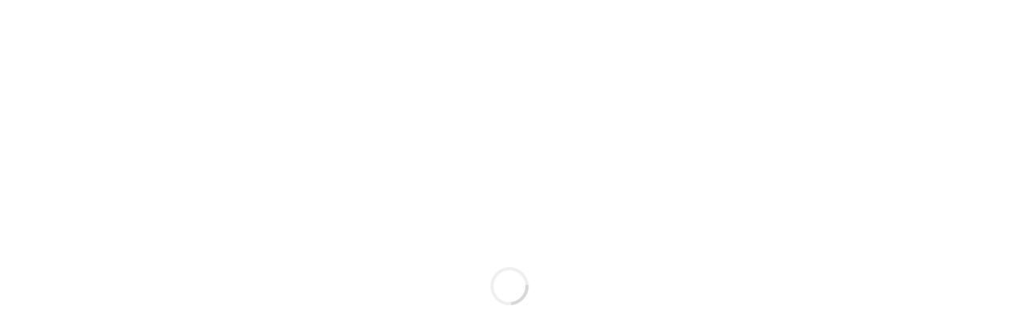

--- FILE ---
content_type: text/html; charset=UTF-8
request_url: https://elnetsecurity.ro/ce-trebuie-sa-stim-despre-noul-coronavirus-covid-19/
body_size: 24459
content:
<!doctype html><html lang="ro-RO"><head><script data-no-optimize="1">var litespeed_docref=sessionStorage.getItem("litespeed_docref");litespeed_docref&&(Object.defineProperty(document,"referrer",{get:function(){return litespeed_docref}}),sessionStorage.removeItem("litespeed_docref"));</script> <meta charset="UTF-8"><meta name="viewport" content="width=device-width, initial-scale=1, user-scalable=0"><link rel="profile" href="https://gmpg.org/xfn/11"><link rel="pingback" href="https://elnetsecurity.ro/xmlrpc.php" /><meta name='robots' content='index, follow, max-image-preview:large, max-snippet:-1, max-video-preview:-1' /><title>Ce trebuie să stim despre noul Coronavirus (COVID-19)? - Elnet Security - Servicii Paza - Firma de Securitate</title><meta name="description" content="coronavirus ce-trebuie-sa-stim-despre-noul-coronavirus-covid-19 (COVID-19) Ce este coronavirusul? Este periculos acest virus? Elnet Security SRL" /><link rel="canonical" href="https://elnetsecurity.ro/ce-trebuie-sa-stim-despre-noul-coronavirus-covid-19/" /><meta property="og:locale" content="ro_RO" /><meta property="og:type" content="article" /><meta property="og:title" content="Ce trebuie să stim despre noul Coronavirus (COVID-19)? - Elnet Security - Servicii Paza - Firma de Securitate" /><meta property="og:description" content="coronavirus ce-trebuie-sa-stim-despre-noul-coronavirus-covid-19 (COVID-19) Ce este coronavirusul? Este periculos acest virus? Elnet Security SRL" /><meta property="og:url" content="https://elnetsecurity.ro/ce-trebuie-sa-stim-despre-noul-coronavirus-covid-19/" /><meta property="og:site_name" content="Elnet Security - Servicii Paza - Firma de Securitate" /><meta property="article:published_time" content="2020-04-28T13:33:48+00:00" /><meta property="article:modified_time" content="2023-07-25T12:06:12+00:00" /><meta property="og:image" content="https://elnetsecurity.ro/wp-content/uploads/2020/04/informatii_covid-19-elnetsecurity.ro_.png" /><meta property="og:image:width" content="880" /><meta property="og:image:height" content="450" /><meta property="og:image:type" content="image/png" /><meta name="author" content="Elnet Security" /><meta name="twitter:card" content="summary_large_image" /><meta name="twitter:label1" content="Scris de" /><meta name="twitter:data1" content="Elnet Security" /><meta name="twitter:label2" content="Timp estimat pentru citire" /><meta name="twitter:data2" content="4 minute" /> <script type="application/ld+json" class="yoast-schema-graph">{"@context":"https://schema.org","@graph":[{"@type":"WebPage","@id":"https://elnetsecurity.ro/ce-trebuie-sa-stim-despre-noul-coronavirus-covid-19/","url":"https://elnetsecurity.ro/ce-trebuie-sa-stim-despre-noul-coronavirus-covid-19/","name":"Ce trebuie să stim despre noul Coronavirus (COVID-19)? - Elnet Security - Servicii Paza - Firma de Securitate","isPartOf":{"@id":"https://elnetsecurity.ro/#website"},"primaryImageOfPage":{"@id":"https://elnetsecurity.ro/ce-trebuie-sa-stim-despre-noul-coronavirus-covid-19/#primaryimage"},"image":{"@id":"https://elnetsecurity.ro/ce-trebuie-sa-stim-despre-noul-coronavirus-covid-19/#primaryimage"},"thumbnailUrl":"https://elnetsecurity.ro/wp-content/uploads/2020/04/informatii_covid-19-elnetsecurity.ro_.png","datePublished":"2020-04-28T13:33:48+00:00","dateModified":"2023-07-25T12:06:12+00:00","author":{"@id":"https://elnetsecurity.ro/#/schema/person/31dbe87b02230721cb10cd636bd34b50"},"description":"coronavirus ce-trebuie-sa-stim-despre-noul-coronavirus-covid-19 (COVID-19) Ce este coronavirusul? Este periculos acest virus? Elnet Security SRL","breadcrumb":{"@id":"https://elnetsecurity.ro/ce-trebuie-sa-stim-despre-noul-coronavirus-covid-19/#breadcrumb"},"inLanguage":"ro-RO","potentialAction":[{"@type":"ReadAction","target":["https://elnetsecurity.ro/ce-trebuie-sa-stim-despre-noul-coronavirus-covid-19/"]}]},{"@type":"ImageObject","inLanguage":"ro-RO","@id":"https://elnetsecurity.ro/ce-trebuie-sa-stim-despre-noul-coronavirus-covid-19/#primaryimage","url":"https://elnetsecurity.ro/wp-content/uploads/2020/04/informatii_covid-19-elnetsecurity.ro_.png","contentUrl":"https://elnetsecurity.ro/wp-content/uploads/2020/04/informatii_covid-19-elnetsecurity.ro_.png","width":880,"height":450,"caption":"informatii_covid-19-elnetsecurity.ro"},{"@type":"BreadcrumbList","@id":"https://elnetsecurity.ro/ce-trebuie-sa-stim-despre-noul-coronavirus-covid-19/#breadcrumb","itemListElement":[{"@type":"ListItem","position":1,"name":"Prima pagină","item":"https://elnetsecurity.ro/"},{"@type":"ListItem","position":2,"name":"Blog","item":"https://elnetsecurity.ro/blog/"},{"@type":"ListItem","position":3,"name":"Ce trebuie să stim despre noul Coronavirus (COVID-19)?"}]},{"@type":"WebSite","@id":"https://elnetsecurity.ro/#website","url":"https://elnetsecurity.ro/","name":"Elnet Security - Servicii Paza - Firma de Securitate","description":"Protecting People and Places","potentialAction":[{"@type":"SearchAction","target":{"@type":"EntryPoint","urlTemplate":"https://elnetsecurity.ro/?s={search_term_string}"},"query-input":{"@type":"PropertyValueSpecification","valueRequired":true,"valueName":"search_term_string"}}],"inLanguage":"ro-RO"},{"@type":"Person","@id":"https://elnetsecurity.ro/#/schema/person/31dbe87b02230721cb10cd636bd34b50","name":"Elnet Security","sameAs":["https://elnetsecurity.ro"],"url":"https://elnetsecurity.ro/author/webx_2021/"}]}</script> <link rel='dns-prefetch' href='//www.googletagmanager.com' /><link rel="alternate" type="application/rss+xml" title="Elnet Security - Servicii Paza - Firma de Securitate &raquo; Flux" href="https://elnetsecurity.ro/feed/" /><link rel="alternate" type="application/rss+xml" title="Elnet Security - Servicii Paza - Firma de Securitate &raquo; Flux comentarii" href="https://elnetsecurity.ro/comments/feed/" /><link rel="alternate" title="oEmbed (JSON)" type="application/json+oembed" href="https://elnetsecurity.ro/wp-json/oembed/1.0/embed?url=https%3A%2F%2Felnetsecurity.ro%2Fce-trebuie-sa-stim-despre-noul-coronavirus-covid-19%2F" /><link rel="alternate" title="oEmbed (XML)" type="text/xml+oembed" href="https://elnetsecurity.ro/wp-json/oembed/1.0/embed?url=https%3A%2F%2Felnetsecurity.ro%2Fce-trebuie-sa-stim-despre-noul-coronavirus-covid-19%2F&#038;format=xml" /><style id='wp-img-auto-sizes-contain-inline-css' type='text/css'>img:is([sizes=auto i],[sizes^="auto," i]){contain-intrinsic-size:3000px 1500px}
/*# sourceURL=wp-img-auto-sizes-contain-inline-css */</style><link data-optimized="2" rel="stylesheet" href="https://elnetsecurity.ro/wp-content/litespeed/css/b1b9aae8fb042efe7825a5dc1d5c942d.css?ver=ad402" /><style id='wp-block-heading-inline-css' type='text/css'>h1:where(.wp-block-heading).has-background,h2:where(.wp-block-heading).has-background,h3:where(.wp-block-heading).has-background,h4:where(.wp-block-heading).has-background,h5:where(.wp-block-heading).has-background,h6:where(.wp-block-heading).has-background{padding:1.25em 2.375em}h1.has-text-align-left[style*=writing-mode]:where([style*=vertical-lr]),h1.has-text-align-right[style*=writing-mode]:where([style*=vertical-rl]),h2.has-text-align-left[style*=writing-mode]:where([style*=vertical-lr]),h2.has-text-align-right[style*=writing-mode]:where([style*=vertical-rl]),h3.has-text-align-left[style*=writing-mode]:where([style*=vertical-lr]),h3.has-text-align-right[style*=writing-mode]:where([style*=vertical-rl]),h4.has-text-align-left[style*=writing-mode]:where([style*=vertical-lr]),h4.has-text-align-right[style*=writing-mode]:where([style*=vertical-rl]),h5.has-text-align-left[style*=writing-mode]:where([style*=vertical-lr]),h5.has-text-align-right[style*=writing-mode]:where([style*=vertical-rl]),h6.has-text-align-left[style*=writing-mode]:where([style*=vertical-lr]),h6.has-text-align-right[style*=writing-mode]:where([style*=vertical-rl]){rotate:180deg}
/*# sourceURL=https://elnetsecurity.ro/wp-includes/blocks/heading/style.min.css */</style><style id='wp-block-image-inline-css' type='text/css'>.wp-block-image>a,.wp-block-image>figure>a{display:inline-block}.wp-block-image img{box-sizing:border-box;height:auto;max-width:100%;vertical-align:bottom}@media not (prefers-reduced-motion){.wp-block-image img.hide{visibility:hidden}.wp-block-image img.show{animation:show-content-image .4s}}.wp-block-image[style*=border-radius] img,.wp-block-image[style*=border-radius]>a{border-radius:inherit}.wp-block-image.has-custom-border img{box-sizing:border-box}.wp-block-image.aligncenter{text-align:center}.wp-block-image.alignfull>a,.wp-block-image.alignwide>a{width:100%}.wp-block-image.alignfull img,.wp-block-image.alignwide img{height:auto;width:100%}.wp-block-image .aligncenter,.wp-block-image .alignleft,.wp-block-image .alignright,.wp-block-image.aligncenter,.wp-block-image.alignleft,.wp-block-image.alignright{display:table}.wp-block-image .aligncenter>figcaption,.wp-block-image .alignleft>figcaption,.wp-block-image .alignright>figcaption,.wp-block-image.aligncenter>figcaption,.wp-block-image.alignleft>figcaption,.wp-block-image.alignright>figcaption{caption-side:bottom;display:table-caption}.wp-block-image .alignleft{float:left;margin:.5em 1em .5em 0}.wp-block-image .alignright{float:right;margin:.5em 0 .5em 1em}.wp-block-image .aligncenter{margin-left:auto;margin-right:auto}.wp-block-image :where(figcaption){margin-bottom:1em;margin-top:.5em}.wp-block-image.is-style-circle-mask img{border-radius:9999px}@supports ((-webkit-mask-image:none) or (mask-image:none)) or (-webkit-mask-image:none){.wp-block-image.is-style-circle-mask img{border-radius:0;-webkit-mask-image:url('data:image/svg+xml;utf8,<svg viewBox="0 0 100 100" xmlns="http://www.w3.org/2000/svg"><circle cx="50" cy="50" r="50"/></svg>');mask-image:url('data:image/svg+xml;utf8,<svg viewBox="0 0 100 100" xmlns="http://www.w3.org/2000/svg"><circle cx="50" cy="50" r="50"/></svg>');mask-mode:alpha;-webkit-mask-position:center;mask-position:center;-webkit-mask-repeat:no-repeat;mask-repeat:no-repeat;-webkit-mask-size:contain;mask-size:contain}}:root :where(.wp-block-image.is-style-rounded img,.wp-block-image .is-style-rounded img){border-radius:9999px}.wp-block-image figure{margin:0}.wp-lightbox-container{display:flex;flex-direction:column;position:relative}.wp-lightbox-container img{cursor:zoom-in}.wp-lightbox-container img:hover+button{opacity:1}.wp-lightbox-container button{align-items:center;backdrop-filter:blur(16px) saturate(180%);background-color:#5a5a5a40;border:none;border-radius:4px;cursor:zoom-in;display:flex;height:20px;justify-content:center;opacity:0;padding:0;position:absolute;right:16px;text-align:center;top:16px;width:20px;z-index:100}@media not (prefers-reduced-motion){.wp-lightbox-container button{transition:opacity .2s ease}}.wp-lightbox-container button:focus-visible{outline:3px auto #5a5a5a40;outline:3px auto -webkit-focus-ring-color;outline-offset:3px}.wp-lightbox-container button:hover{cursor:pointer;opacity:1}.wp-lightbox-container button:focus{opacity:1}.wp-lightbox-container button:focus,.wp-lightbox-container button:hover,.wp-lightbox-container button:not(:hover):not(:active):not(.has-background){background-color:#5a5a5a40;border:none}.wp-lightbox-overlay{box-sizing:border-box;cursor:zoom-out;height:100vh;left:0;overflow:hidden;position:fixed;top:0;visibility:hidden;width:100%;z-index:100000}.wp-lightbox-overlay .close-button{align-items:center;cursor:pointer;display:flex;justify-content:center;min-height:40px;min-width:40px;padding:0;position:absolute;right:calc(env(safe-area-inset-right) + 16px);top:calc(env(safe-area-inset-top) + 16px);z-index:5000000}.wp-lightbox-overlay .close-button:focus,.wp-lightbox-overlay .close-button:hover,.wp-lightbox-overlay .close-button:not(:hover):not(:active):not(.has-background){background:none;border:none}.wp-lightbox-overlay .lightbox-image-container{height:var(--wp--lightbox-container-height);left:50%;overflow:hidden;position:absolute;top:50%;transform:translate(-50%,-50%);transform-origin:top left;width:var(--wp--lightbox-container-width);z-index:9999999999}.wp-lightbox-overlay .wp-block-image{align-items:center;box-sizing:border-box;display:flex;height:100%;justify-content:center;margin:0;position:relative;transform-origin:0 0;width:100%;z-index:3000000}.wp-lightbox-overlay .wp-block-image img{height:var(--wp--lightbox-image-height);min-height:var(--wp--lightbox-image-height);min-width:var(--wp--lightbox-image-width);width:var(--wp--lightbox-image-width)}.wp-lightbox-overlay .wp-block-image figcaption{display:none}.wp-lightbox-overlay button{background:none;border:none}.wp-lightbox-overlay .scrim{background-color:#fff;height:100%;opacity:.9;position:absolute;width:100%;z-index:2000000}.wp-lightbox-overlay.active{visibility:visible}@media not (prefers-reduced-motion){.wp-lightbox-overlay.active{animation:turn-on-visibility .25s both}.wp-lightbox-overlay.active img{animation:turn-on-visibility .35s both}.wp-lightbox-overlay.show-closing-animation:not(.active){animation:turn-off-visibility .35s both}.wp-lightbox-overlay.show-closing-animation:not(.active) img{animation:turn-off-visibility .25s both}.wp-lightbox-overlay.zoom.active{animation:none;opacity:1;visibility:visible}.wp-lightbox-overlay.zoom.active .lightbox-image-container{animation:lightbox-zoom-in .4s}.wp-lightbox-overlay.zoom.active .lightbox-image-container img{animation:none}.wp-lightbox-overlay.zoom.active .scrim{animation:turn-on-visibility .4s forwards}.wp-lightbox-overlay.zoom.show-closing-animation:not(.active){animation:none}.wp-lightbox-overlay.zoom.show-closing-animation:not(.active) .lightbox-image-container{animation:lightbox-zoom-out .4s}.wp-lightbox-overlay.zoom.show-closing-animation:not(.active) .lightbox-image-container img{animation:none}.wp-lightbox-overlay.zoom.show-closing-animation:not(.active) .scrim{animation:turn-off-visibility .4s forwards}}@keyframes show-content-image{0%{visibility:hidden}99%{visibility:hidden}to{visibility:visible}}@keyframes turn-on-visibility{0%{opacity:0}to{opacity:1}}@keyframes turn-off-visibility{0%{opacity:1;visibility:visible}99%{opacity:0;visibility:visible}to{opacity:0;visibility:hidden}}@keyframes lightbox-zoom-in{0%{transform:translate(calc((-100vw + var(--wp--lightbox-scrollbar-width))/2 + var(--wp--lightbox-initial-left-position)),calc(-50vh + var(--wp--lightbox-initial-top-position))) scale(var(--wp--lightbox-scale))}to{transform:translate(-50%,-50%) scale(1)}}@keyframes lightbox-zoom-out{0%{transform:translate(-50%,-50%) scale(1);visibility:visible}99%{visibility:visible}to{transform:translate(calc((-100vw + var(--wp--lightbox-scrollbar-width))/2 + var(--wp--lightbox-initial-left-position)),calc(-50vh + var(--wp--lightbox-initial-top-position))) scale(var(--wp--lightbox-scale));visibility:hidden}}
/*# sourceURL=https://elnetsecurity.ro/wp-includes/blocks/image/style.min.css */</style><style id='wp-block-list-inline-css' type='text/css'>ol,ul{box-sizing:border-box}:root :where(.wp-block-list.has-background){padding:1.25em 2.375em}
/*# sourceURL=https://elnetsecurity.ro/wp-includes/blocks/list/style.min.css */</style><style id='wp-block-paragraph-inline-css' type='text/css'>.is-small-text{font-size:.875em}.is-regular-text{font-size:1em}.is-large-text{font-size:2.25em}.is-larger-text{font-size:3em}.has-drop-cap:not(:focus):first-letter{float:left;font-size:8.4em;font-style:normal;font-weight:100;line-height:.68;margin:.05em .1em 0 0;text-transform:uppercase}body.rtl .has-drop-cap:not(:focus):first-letter{float:none;margin-left:.1em}p.has-drop-cap.has-background{overflow:hidden}:root :where(p.has-background){padding:1.25em 2.375em}:where(p.has-text-color:not(.has-link-color)) a{color:inherit}p.has-text-align-left[style*="writing-mode:vertical-lr"],p.has-text-align-right[style*="writing-mode:vertical-rl"]{rotate:180deg}
/*# sourceURL=https://elnetsecurity.ro/wp-includes/blocks/paragraph/style.min.css */</style><style id='global-styles-inline-css' type='text/css'>:root{--wp--preset--aspect-ratio--square: 1;--wp--preset--aspect-ratio--4-3: 4/3;--wp--preset--aspect-ratio--3-4: 3/4;--wp--preset--aspect-ratio--3-2: 3/2;--wp--preset--aspect-ratio--2-3: 2/3;--wp--preset--aspect-ratio--16-9: 16/9;--wp--preset--aspect-ratio--9-16: 9/16;--wp--preset--color--black: #000000;--wp--preset--color--cyan-bluish-gray: #abb8c3;--wp--preset--color--white: #ffffff;--wp--preset--color--pale-pink: #f78da7;--wp--preset--color--vivid-red: #cf2e2e;--wp--preset--color--luminous-vivid-orange: #ff6900;--wp--preset--color--luminous-vivid-amber: #fcb900;--wp--preset--color--light-green-cyan: #7bdcb5;--wp--preset--color--vivid-green-cyan: #00d084;--wp--preset--color--pale-cyan-blue: #8ed1fc;--wp--preset--color--vivid-cyan-blue: #0693e3;--wp--preset--color--vivid-purple: #9b51e0;--wp--preset--gradient--vivid-cyan-blue-to-vivid-purple: linear-gradient(135deg,rgb(6,147,227) 0%,rgb(155,81,224) 100%);--wp--preset--gradient--light-green-cyan-to-vivid-green-cyan: linear-gradient(135deg,rgb(122,220,180) 0%,rgb(0,208,130) 100%);--wp--preset--gradient--luminous-vivid-amber-to-luminous-vivid-orange: linear-gradient(135deg,rgb(252,185,0) 0%,rgb(255,105,0) 100%);--wp--preset--gradient--luminous-vivid-orange-to-vivid-red: linear-gradient(135deg,rgb(255,105,0) 0%,rgb(207,46,46) 100%);--wp--preset--gradient--very-light-gray-to-cyan-bluish-gray: linear-gradient(135deg,rgb(238,238,238) 0%,rgb(169,184,195) 100%);--wp--preset--gradient--cool-to-warm-spectrum: linear-gradient(135deg,rgb(74,234,220) 0%,rgb(151,120,209) 20%,rgb(207,42,186) 40%,rgb(238,44,130) 60%,rgb(251,105,98) 80%,rgb(254,248,76) 100%);--wp--preset--gradient--blush-light-purple: linear-gradient(135deg,rgb(255,206,236) 0%,rgb(152,150,240) 100%);--wp--preset--gradient--blush-bordeaux: linear-gradient(135deg,rgb(254,205,165) 0%,rgb(254,45,45) 50%,rgb(107,0,62) 100%);--wp--preset--gradient--luminous-dusk: linear-gradient(135deg,rgb(255,203,112) 0%,rgb(199,81,192) 50%,rgb(65,88,208) 100%);--wp--preset--gradient--pale-ocean: linear-gradient(135deg,rgb(255,245,203) 0%,rgb(182,227,212) 50%,rgb(51,167,181) 100%);--wp--preset--gradient--electric-grass: linear-gradient(135deg,rgb(202,248,128) 0%,rgb(113,206,126) 100%);--wp--preset--gradient--midnight: linear-gradient(135deg,rgb(2,3,129) 0%,rgb(40,116,252) 100%);--wp--preset--font-size--small: 13px;--wp--preset--font-size--medium: 20px;--wp--preset--font-size--large: 36px;--wp--preset--font-size--x-large: 42px;--wp--preset--spacing--20: 0.44rem;--wp--preset--spacing--30: 0.67rem;--wp--preset--spacing--40: 1rem;--wp--preset--spacing--50: 1.5rem;--wp--preset--spacing--60: 2.25rem;--wp--preset--spacing--70: 3.38rem;--wp--preset--spacing--80: 5.06rem;--wp--preset--shadow--natural: 6px 6px 9px rgba(0, 0, 0, 0.2);--wp--preset--shadow--deep: 12px 12px 50px rgba(0, 0, 0, 0.4);--wp--preset--shadow--sharp: 6px 6px 0px rgba(0, 0, 0, 0.2);--wp--preset--shadow--outlined: 6px 6px 0px -3px rgb(255, 255, 255), 6px 6px rgb(0, 0, 0);--wp--preset--shadow--crisp: 6px 6px 0px rgb(0, 0, 0);}:where(body) { margin: 0; }.wp-site-blocks > .alignleft { float: left; margin-right: 2em; }.wp-site-blocks > .alignright { float: right; margin-left: 2em; }.wp-site-blocks > .aligncenter { justify-content: center; margin-left: auto; margin-right: auto; }:where(.is-layout-flex){gap: 0.5em;}:where(.is-layout-grid){gap: 0.5em;}.is-layout-flow > .alignleft{float: left;margin-inline-start: 0;margin-inline-end: 2em;}.is-layout-flow > .alignright{float: right;margin-inline-start: 2em;margin-inline-end: 0;}.is-layout-flow > .aligncenter{margin-left: auto !important;margin-right: auto !important;}.is-layout-constrained > .alignleft{float: left;margin-inline-start: 0;margin-inline-end: 2em;}.is-layout-constrained > .alignright{float: right;margin-inline-start: 2em;margin-inline-end: 0;}.is-layout-constrained > .aligncenter{margin-left: auto !important;margin-right: auto !important;}.is-layout-constrained > :where(:not(.alignleft):not(.alignright):not(.alignfull)){margin-left: auto !important;margin-right: auto !important;}body .is-layout-flex{display: flex;}.is-layout-flex{flex-wrap: wrap;align-items: center;}.is-layout-flex > :is(*, div){margin: 0;}body .is-layout-grid{display: grid;}.is-layout-grid > :is(*, div){margin: 0;}body{padding-top: 0px;padding-right: 0px;padding-bottom: 0px;padding-left: 0px;}a:where(:not(.wp-element-button)){text-decoration: underline;}:root :where(.wp-element-button, .wp-block-button__link){background-color: #32373c;border-width: 0;color: #fff;font-family: inherit;font-size: inherit;font-style: inherit;font-weight: inherit;letter-spacing: inherit;line-height: inherit;padding-top: calc(0.667em + 2px);padding-right: calc(1.333em + 2px);padding-bottom: calc(0.667em + 2px);padding-left: calc(1.333em + 2px);text-decoration: none;text-transform: inherit;}.has-black-color{color: var(--wp--preset--color--black) !important;}.has-cyan-bluish-gray-color{color: var(--wp--preset--color--cyan-bluish-gray) !important;}.has-white-color{color: var(--wp--preset--color--white) !important;}.has-pale-pink-color{color: var(--wp--preset--color--pale-pink) !important;}.has-vivid-red-color{color: var(--wp--preset--color--vivid-red) !important;}.has-luminous-vivid-orange-color{color: var(--wp--preset--color--luminous-vivid-orange) !important;}.has-luminous-vivid-amber-color{color: var(--wp--preset--color--luminous-vivid-amber) !important;}.has-light-green-cyan-color{color: var(--wp--preset--color--light-green-cyan) !important;}.has-vivid-green-cyan-color{color: var(--wp--preset--color--vivid-green-cyan) !important;}.has-pale-cyan-blue-color{color: var(--wp--preset--color--pale-cyan-blue) !important;}.has-vivid-cyan-blue-color{color: var(--wp--preset--color--vivid-cyan-blue) !important;}.has-vivid-purple-color{color: var(--wp--preset--color--vivid-purple) !important;}.has-black-background-color{background-color: var(--wp--preset--color--black) !important;}.has-cyan-bluish-gray-background-color{background-color: var(--wp--preset--color--cyan-bluish-gray) !important;}.has-white-background-color{background-color: var(--wp--preset--color--white) !important;}.has-pale-pink-background-color{background-color: var(--wp--preset--color--pale-pink) !important;}.has-vivid-red-background-color{background-color: var(--wp--preset--color--vivid-red) !important;}.has-luminous-vivid-orange-background-color{background-color: var(--wp--preset--color--luminous-vivid-orange) !important;}.has-luminous-vivid-amber-background-color{background-color: var(--wp--preset--color--luminous-vivid-amber) !important;}.has-light-green-cyan-background-color{background-color: var(--wp--preset--color--light-green-cyan) !important;}.has-vivid-green-cyan-background-color{background-color: var(--wp--preset--color--vivid-green-cyan) !important;}.has-pale-cyan-blue-background-color{background-color: var(--wp--preset--color--pale-cyan-blue) !important;}.has-vivid-cyan-blue-background-color{background-color: var(--wp--preset--color--vivid-cyan-blue) !important;}.has-vivid-purple-background-color{background-color: var(--wp--preset--color--vivid-purple) !important;}.has-black-border-color{border-color: var(--wp--preset--color--black) !important;}.has-cyan-bluish-gray-border-color{border-color: var(--wp--preset--color--cyan-bluish-gray) !important;}.has-white-border-color{border-color: var(--wp--preset--color--white) !important;}.has-pale-pink-border-color{border-color: var(--wp--preset--color--pale-pink) !important;}.has-vivid-red-border-color{border-color: var(--wp--preset--color--vivid-red) !important;}.has-luminous-vivid-orange-border-color{border-color: var(--wp--preset--color--luminous-vivid-orange) !important;}.has-luminous-vivid-amber-border-color{border-color: var(--wp--preset--color--luminous-vivid-amber) !important;}.has-light-green-cyan-border-color{border-color: var(--wp--preset--color--light-green-cyan) !important;}.has-vivid-green-cyan-border-color{border-color: var(--wp--preset--color--vivid-green-cyan) !important;}.has-pale-cyan-blue-border-color{border-color: var(--wp--preset--color--pale-cyan-blue) !important;}.has-vivid-cyan-blue-border-color{border-color: var(--wp--preset--color--vivid-cyan-blue) !important;}.has-vivid-purple-border-color{border-color: var(--wp--preset--color--vivid-purple) !important;}.has-vivid-cyan-blue-to-vivid-purple-gradient-background{background: var(--wp--preset--gradient--vivid-cyan-blue-to-vivid-purple) !important;}.has-light-green-cyan-to-vivid-green-cyan-gradient-background{background: var(--wp--preset--gradient--light-green-cyan-to-vivid-green-cyan) !important;}.has-luminous-vivid-amber-to-luminous-vivid-orange-gradient-background{background: var(--wp--preset--gradient--luminous-vivid-amber-to-luminous-vivid-orange) !important;}.has-luminous-vivid-orange-to-vivid-red-gradient-background{background: var(--wp--preset--gradient--luminous-vivid-orange-to-vivid-red) !important;}.has-very-light-gray-to-cyan-bluish-gray-gradient-background{background: var(--wp--preset--gradient--very-light-gray-to-cyan-bluish-gray) !important;}.has-cool-to-warm-spectrum-gradient-background{background: var(--wp--preset--gradient--cool-to-warm-spectrum) !important;}.has-blush-light-purple-gradient-background{background: var(--wp--preset--gradient--blush-light-purple) !important;}.has-blush-bordeaux-gradient-background{background: var(--wp--preset--gradient--blush-bordeaux) !important;}.has-luminous-dusk-gradient-background{background: var(--wp--preset--gradient--luminous-dusk) !important;}.has-pale-ocean-gradient-background{background: var(--wp--preset--gradient--pale-ocean) !important;}.has-electric-grass-gradient-background{background: var(--wp--preset--gradient--electric-grass) !important;}.has-midnight-gradient-background{background: var(--wp--preset--gradient--midnight) !important;}.has-small-font-size{font-size: var(--wp--preset--font-size--small) !important;}.has-medium-font-size{font-size: var(--wp--preset--font-size--medium) !important;}.has-large-font-size{font-size: var(--wp--preset--font-size--large) !important;}.has-x-large-font-size{font-size: var(--wp--preset--font-size--x-large) !important;}
/*# sourceURL=global-styles-inline-css */</style><style id='pix-intro-handle-inline-css' type='text/css'>body:not(.render) .pix-overlay-item {
		 opacity: 0 !important;
	 }
	 body:not(.pix-loaded) .pix-wpml-header-btn {
		 opacity: 0;
	 }
		 html:not(.render) {
			 background: #FFFFFF  !important;
		 }
		 .pix-page-loading-bg:after {
			 content: " ";
			 position: fixed;
			 top: 0;
			 left: 0;
			 width: 100vw;
			 height: 100vh;
			 display: block;
			 pointer-events: none;
			 transition: opacity .16s ease-in-out;
			 z-index: 99999999999999999999;
			 opacity: 1;
			 background: #FFFFFF !important;
		 }
		 body.render .pix-page-loading-bg:after {
			 opacity: 0;
		 }
	 	 .vc_custom_1636468831886{background-color: #fb0d00 !important;}
/*# sourceURL=pix-intro-handle-inline-css */</style> <script type="litespeed/javascript" data-src="https://elnetsecurity.ro/wp-includes/js/jquery/jquery.min.js" id="jquery-core-js"></script> 
 <script type="litespeed/javascript" data-src="https://www.googletagmanager.com/gtag/js?id=GT-TWD6CXN" id="google_gtagjs-js"></script> <script id="google_gtagjs-js-after" type="litespeed/javascript">window.dataLayer=window.dataLayer||[];function gtag(){dataLayer.push(arguments)}
gtag("set","linker",{"domains":["elnetsecurity.ro"]});gtag("js",new Date());gtag("set","developer_id.dZTNiMT",!0);gtag("config","GT-TWD6CXN")</script> <script></script><link rel="https://api.w.org/" href="https://elnetsecurity.ro/wp-json/" /><link rel="alternate" title="JSON" type="application/json" href="https://elnetsecurity.ro/wp-json/wp/v2/posts/3431" /><link rel='shortlink' href='https://elnetsecurity.ro/?p=3431' /><meta name="generator" content="Site Kit by Google 1.166.0" /> <script id="cookieyes" type="litespeed/javascript" data-src="https://cdn-cookieyes.com/client_data/9d0027b483529cedbe6df9b2/script.js"></script> 
 <script type="litespeed/javascript">(function(w,d,s,l,i){w[l]=w[l]||[];w[l].push({'gtm.start':new Date().getTime(),event:'gtm.js'});var f=d.getElementsByTagName(s)[0],j=d.createElement(s),dl=l!='dataLayer'?'&l='+l:'';j.async=!0;j.src='https://www.googletagmanager.com/gtm.js?id='+i+dl;f.parentNode.insertBefore(j,f)})(window,document,'script','dataLayer','GTM-KP4XLKR6')</script>  <script type="litespeed/javascript">(function(h,o,t,j,a,r){h.hj=h.hj||function(){(h.hj.q=h.hj.q||[]).push(arguments)};h._hjSettings={hjid:6366204,hjsv:5};a=o.getElementsByTagName('head')[0];r=o.createElement('script');r.async=1;r.src=t+h._hjSettings.hjid+j+h._hjSettings.hjsv;a.appendChild(r)})(window,document,'//static.hotjar.com/c/hotjar-','.js?sv=')</script> <meta name="generator" content="Powered by WPBakery Page Builder - drag and drop page builder for WordPress."/><link rel="icon" href="https://elnetsecurity.ro/wp-content/uploads/2021/11/cropped-elnet-security-icon-alb-32x32.png" sizes="32x32" /><link rel="icon" href="https://elnetsecurity.ro/wp-content/uploads/2021/11/cropped-elnet-security-icon-alb-192x192.png" sizes="192x192" /><link rel="apple-touch-icon" href="https://elnetsecurity.ro/wp-content/uploads/2021/11/cropped-elnet-security-icon-alb-180x180.png" /><meta name="msapplication-TileImage" content="https://elnetsecurity.ro/wp-content/uploads/2021/11/cropped-elnet-security-icon-alb-270x270.png" /><style type="text/css" id="wp-custom-css">.nav-style-megamenu > li.nav-item .dropdown-menu a {
  font-size: 13px;
}

.cli-tab-footer .wt-cli-privacy-accept-btn {
    background-color: #FB0D00;
    color: #fff;
    border-radius: 0;
}


.wpcf7-form-control-wrap {
  display: block;
  margin: 0 !important;
  padding: 0 !important;
}

.wpcf7-list-item {
  display: block;
  margin: 2px 0 !important; /* spațiere verticală minimă între checkbox-uri */
  padding: 0 !important;
}

.wpcf7-list-item-label {
  line-height: 1.2 !important; /* mai puțin spațiu vertical în text */
  margin: 0 !important;
  padding: 0 !important;
  font-size: 14px; /* ajustează după gust */
}</style><noscript><style>.wpb_animate_when_almost_visible { opacity: 1; }</style></noscript><style id='pix-header-menu-handle-inline-css' type='text/css'>#navbarNav-989 > ul > li > .pix-nav-link.dropdown-toggle > span:before {
                color: var(--text-body-default);
            }.is-scroll #navbarNav-989 > ul > li > .pix-nav-link.dropdown-toggle > span:before {
                    color: var(--text-body-default) !important;
                }
/*# sourceURL=pix-header-menu-handle-inline-css */</style><style id='pix-intro-area-handle-inline-css' type='text/css'>.pix-intro-container { padding-top:70px;padding-bottom:55px; }
/*# sourceURL=pix-intro-area-handle-inline-css */</style><style id='pix-custom-css-inline-css' type='text/css'>body {
    margin: 0;
    font-size: 1rem;
    font-weight: 400;
    line-height: 1.8;
    color: #E61C15;
    text-align: left;
    background-color: #fff;
    width: 100%;
    min-height: 100vh;
    min-height: -webkit-fill-available;
}
/*# sourceURL=pix-custom-css-inline-css */</style></head><body class="wp-singular post-template-default single single-post postid-3431 single-format-aside wp-theme-essentials  bg-white wpb-js-composer js-comp-ver-8.3.1 vc_responsive" style=""><noscript><iframe data-lazyloaded="1" src="about:blank" data-litespeed-src="https://www.googletagmanager.com/ns.html?id=GTM-KP4XLKR6"
height="0" width="0" style="display:none;visibility:hidden"></iframe></noscript><div class="pix-page-loading-bg"></div><div class="pix-loading-circ-path"></div><div id="page" class="site bg-white"><div class="pix-topbar position-relative pix-header-desktop pix-topbar-normal  bg-white  text-white sticky-top2 p-sticky" style="z-index:999998;" ><div class="container"><div class="row d-flex align-items-center align-items-stretch"><div class="col-12 col-lg-6 column  text-left justify-content-start py-md-0 d-flex align-items-center"></div><div class="col-12 col-lg-6 column text-right justify-content-end  py-md-0 d-flex align-items-center justify-content-end"></div></div></div></div><div class="pix-header-scroll-placeholder"></div><header
id="masthead"
class="pix-header pix-is-sticky-header sticky-top pix-header-desktop d-inline-block pix-header-normal pix-scroll-shadow  header-scroll pix-header-container-area bg-white"
data-text="body-default"
data-text-scroll="body-default"
data-bg-class="bg-white"
data-scroll-class="bg-white "
data-scroll-color="" ><div class="container"><nav class="navbar pix-main-menu navbar-hover-drop navbar-expand-lg navbar-light text-center justify-content-center"><div class=" d-flex align-items-center"><div class="d-inline-block " data-anim-type="disabled" style="">
<a class="navbar-brand" href="https://elnetsecurity.ro/" target="" rel="home">
<img data-lazyloaded="1" src="[data-uri]" width="382" height="116" class="pix-logo" data-src="https://elnetsecurity.ro/wp-content/uploads/2021/11/LOGO_enet.png.webp" alt="Elnet Security" style="height:90px;width:auto;" >
<img data-lazyloaded="1" src="[data-uri]" width="493" height="116" class="pix-logo-scroll" data-src="https://elnetsecurity.ro/wp-content/uploads/2021/11/LOGO_enet.png.webp" alt="Elnet Security &#8211; Servicii Paza &#8211; Firma de Securitate" style="height:90px;width:auto;">
</a></div></div>
<span class="mx-2"></span><div id="navbarNav-989" class="collapse navbar-collapse align-self-stretch pix-nav-dropdown-angle pix-primary-scroll-nav-line pix-primary-nav-line pix-nav-global-active-line justify-content-start "><ul id="menu-meniu" class="navbar-nav nav-style-megamenu align-self-stretch align-items-center "><li itemscope="itemscope" itemtype="https://www.schema.org/SiteNavigationElement" id="menu-item-3717" class="menu-item menu-item-type-custom menu-item-object-custom menu-item-has-children dropdown menu-item-3717 nav-item dropdown d-lg-flex nav-item-display align-self-stretch overflow-visible align-items-center"><a title="Despre noi" class="text-body-default font-weight-bold pix-nav-link  dropdown-toggle nav-link animate-in" target="_self" href="/despre-noi/" data-toggle="dropdown" aria-haspopup="true" aria-expanded="false" id="menu-item-dropdown-3717" data-anim-type="fade-in"><span class="pix-dropdown-title text-sm  pix-header-text">Despre noi</span></a><div class="dropdown-menu"  aria-labelledby="menu-item-dropdown-3717" role="navigation"><div class="submenu-box pix-default-menu bg-white"><div class="container"><div itemscope="itemscope" itemtype="https://www.schema.org/SiteNavigationElement" id="menu-item-3718" class="menu-item menu-item-type-custom menu-item-object-custom menu-item-3718 nav-item dropdown d-lg-flex nav-item-display align-self-stretch overflow-visible align-items-center w-100"><a title="Certificări" class="text-body-default font-weight-bold pix-nav-link  dropdown-item" target="_self" href="/despre-noi/certificari-elnet-security/" data-anim-type="fade-in"><span class="pix-dropdown-title  text-body-default  font-weight-bold">Certificări</span></a></div><div itemscope="itemscope" itemtype="https://www.schema.org/SiteNavigationElement" id="menu-item-3720" class="menu-item menu-item-type-custom menu-item-object-custom menu-item-3720 nav-item dropdown d-lg-flex nav-item-display align-self-stretch overflow-visible align-items-center w-100"><a title="Campania loialității" class="text-body-default font-weight-bold pix-nav-link  dropdown-item" target="_self" href="/despre-noi/campania-loialitatii/" data-anim-type="fade-in"><span class="pix-dropdown-title  text-body-default  font-weight-bold">Campania loialității</span></a></div></div></div></div></li><li itemscope="itemscope" itemtype="https://www.schema.org/SiteNavigationElement" id="menu-item-3721" class="menu-item menu-item-type-custom menu-item-object-custom menu-item-has-children dropdown menu-item-3721 nav-item dropdown d-lg-flex nav-item-display align-self-stretch overflow-visible align-items-center"><a title="Servicii" class="text-body-default font-weight-bold pix-nav-link  dropdown-toggle nav-link animate-in" target="_self" href="#" data-toggle="dropdown" aria-haspopup="true" aria-expanded="false" id="menu-item-dropdown-3721" data-anim-type="fade-in"><span class="pix-dropdown-title text-sm  pix-header-text">Servicii</span></a><div class="dropdown-menu"  aria-labelledby="menu-item-dropdown-3721" role="navigation"><div class="submenu-box pix-default-menu bg-white"><div class="container"><div itemscope="itemscope" itemtype="https://www.schema.org/SiteNavigationElement" id="menu-item-3722" class="menu-item menu-item-type-custom menu-item-object-custom menu-item-3722 nav-item dropdown d-lg-flex nav-item-display align-self-stretch overflow-visible align-items-center w-100"><a title="Pază și protecție" class="text-body-default font-weight-bold pix-nav-link  dropdown-item" target="_self" href="/servicii/paza-si-protectie/" data-anim-type="fade-in"><span class="pix-dropdown-title  text-body-default  font-weight-bold">Pază și protecție</span></a></div><div itemscope="itemscope" itemtype="https://www.schema.org/SiteNavigationElement" id="menu-item-3723" class="menu-item menu-item-type-custom menu-item-object-custom menu-item-3723 nav-item dropdown d-lg-flex nav-item-display align-self-stretch overflow-visible align-items-center w-100"><a title="Pompieri S.U." class="text-body-default font-weight-bold pix-nav-link  dropdown-item" target="_self" href="/servicii/pompieri-privati/" data-anim-type="fade-in"><span class="pix-dropdown-title  text-body-default  font-weight-bold">Pompieri S.U.</span></a></div><div itemscope="itemscope" itemtype="https://www.schema.org/SiteNavigationElement" id="menu-item-4369" class="menu-item menu-item-type-post_type menu-item-object-page menu-item-4369 nav-item dropdown d-lg-flex nav-item-display align-self-stretch overflow-visible align-items-center w-100"><a title="Monitorizare video in dispecerat" class="text-body-default font-weight-bold pix-nav-link  dropdown-item" target="_self" href="https://elnetsecurity.ro/servicii/monitorizare-video-in-dispecerat-integrat/" data-anim-type="fade-in"><span class="pix-dropdown-title  text-body-default  font-weight-bold">Monitorizare video in dispecerat</span></a></div><div itemscope="itemscope" itemtype="https://www.schema.org/SiteNavigationElement" id="menu-item-3725" class="menu-item menu-item-type-custom menu-item-object-custom menu-item-3725 nav-item dropdown d-lg-flex nav-item-display align-self-stretch overflow-visible align-items-center w-100"><a title="Evaluare risc securitate fizică" class="text-body-default font-weight-bold pix-nav-link  dropdown-item" target="_self" href="/servicii/evaluare-risc-securitate-fizica/" data-anim-type="fade-in"><span class="pix-dropdown-title  text-body-default  font-weight-bold">Evaluare risc securitate fizică</span></a></div><div itemscope="itemscope" itemtype="https://www.schema.org/SiteNavigationElement" id="menu-item-3726" class="menu-item menu-item-type-custom menu-item-object-custom menu-item-3726 nav-item dropdown d-lg-flex nav-item-display align-self-stretch overflow-visible align-items-center w-100"><a title="Consultanță în securitate" class="text-body-default font-weight-bold pix-nav-link  dropdown-item" target="_self" href="/servicii/servicii-de-consultanta-in-securitate/" data-anim-type="fade-in"><span class="pix-dropdown-title  text-body-default  font-weight-bold">Consultanță în securitate</span></a></div><div itemscope="itemscope" itemtype="https://www.schema.org/SiteNavigationElement" id="menu-item-3727" class="menu-item menu-item-type-custom menu-item-object-custom menu-item-3727 nav-item dropdown d-lg-flex nav-item-display align-self-stretch overflow-visible align-items-center w-100"><a title="Tehnică și sisteme de securitate" class="text-body-default font-weight-bold pix-nav-link  dropdown-item" target="_self" href="/servicii/sisteme-de-securitate/" data-anim-type="fade-in"><span class="pix-dropdown-title  text-body-default  font-weight-bold">Tehnică și sisteme de securitate</span></a></div><div itemscope="itemscope" itemtype="https://www.schema.org/SiteNavigationElement" id="menu-item-3728" class="menu-item menu-item-type-custom menu-item-object-custom menu-item-3728 nav-item dropdown d-lg-flex nav-item-display align-self-stretch overflow-visible align-items-center w-100"><a title="Securitate și protocol" class="text-body-default font-weight-bold pix-nav-link  dropdown-item" target="_self" href="/servicii/securitate-si-protocol/" data-anim-type="fade-in"><span class="pix-dropdown-title  text-body-default  font-weight-bold">Securitate și protocol</span></a></div><div itemscope="itemscope" itemtype="https://www.schema.org/SiteNavigationElement" id="menu-item-3729" class="menu-item menu-item-type-custom menu-item-object-custom menu-item-3729 nav-item dropdown d-lg-flex nav-item-display align-self-stretch overflow-visible align-items-center w-100"><a title="Securitate evenimente" class="text-body-default font-weight-bold pix-nav-link  dropdown-item" target="_self" href="/servicii/securitate-pentru-evenimente/" data-anim-type="fade-in"><span class="pix-dropdown-title  text-body-default  font-weight-bold">Securitate evenimente</span></a></div><div itemscope="itemscope" itemtype="https://www.schema.org/SiteNavigationElement" id="menu-item-3730" class="menu-item menu-item-type-custom menu-item-object-custom menu-item-3730 nav-item dropdown d-lg-flex nav-item-display align-self-stretch overflow-visible align-items-center w-100"><a title="Pază și protecție VIP" class="text-body-default font-weight-bold pix-nav-link  dropdown-item" target="_self" href="/servicii/paza-si-protectie-vip/" data-anim-type="fade-in"><span class="pix-dropdown-title  text-body-default  font-weight-bold">Pază și protecție VIP</span></a></div><div itemscope="itemscope" itemtype="https://www.schema.org/SiteNavigationElement" id="menu-item-3731" class="menu-item menu-item-type-custom menu-item-object-custom menu-item-3731 nav-item dropdown d-lg-flex nav-item-display align-self-stretch overflow-visible align-items-center w-100"><a title="Pază canină" class="text-body-default font-weight-bold pix-nav-link  dropdown-item" target="_self" href="/servicii/paza-canina/" data-anim-type="fade-in"><span class="pix-dropdown-title  text-body-default  font-weight-bold">Pază canină</span></a></div></div></div></div></li><li itemscope="itemscope" itemtype="https://www.schema.org/SiteNavigationElement" id="menu-item-3732" class="menu-item menu-item-type-custom menu-item-object-custom menu-item-3732 nav-item dropdown d-lg-flex nav-item-display align-self-stretch overflow-visible align-items-center"><a title="Blog" class="text-body-default font-weight-bold pix-nav-link  nav-link animate-in" target="_self" href="/blog/" data-anim-type="fade-in"><span class="pix-dropdown-title text-sm  pix-header-text">Blog</span></a></li><li itemscope="itemscope" itemtype="https://www.schema.org/SiteNavigationElement" id="menu-item-3733" class="menu-item menu-item-type-custom menu-item-object-custom menu-item-3733 nav-item dropdown d-lg-flex nav-item-display align-self-stretch overflow-visible align-items-center"><a title="Contact" class="text-body-default font-weight-bold pix-nav-link  nav-link animate-in" target="_self" href="/contact/" data-anim-type="fade-in"><span class="pix-dropdown-title text-sm  pix-header-text">Contact</span></a></li></ul></div><div class="d-inline-flex pix-px-5 mx-3"><div class="bg-gray-2 pix-header-divider   " data-color="gray-2" data-scroll-color=""></div></div><div class="d-inline-flex align-items-center2 line-height-1 pix-py-5 pix-hover-item mb-0">
<a data-anim-type="disabled" class="text-body-default font-weight-bold btn btn-link p-0 line-height-1 pix-header-text text-sm  d-inline-flex2 align-items-center2" href="mailto:angajari@elnetsecurity.ro" target=&quot;_blank&quot; style="" >
<i class="pixicon-email-1 pix-header-icon-format pix-mr-5 pix-header-icon-style"></i>
<span>angajari @elnetsecurity.ro</span>
</a></div><div class="d-inline-flex pix-px-5 mx-2"><div class="bg-gray-2 pix-header-divider   " data-color="gray-2" data-scroll-color=""></div></div>
<a data-anim-type="disabled" href="tel:0759046131" class="pix-header-phone text-sm d-inline-block2 pix-header-text d-inline-flex align-items-center pix-py-5 text-body-default font-weight-bold mb-0" style="" ><i class="pixicon-phone text-18 pix-mr-5 pix-header-icon-style"></i> 0759 046 131</a></nav></div><div class="pix-header-border bg-gray-2" style="width:100%;height:1px;"></div></header><div class="pix-header-desktop d-block position-relative h-1002 w-100 pix-header-stack bg-white sticky-top2" style=""><div class="container"><div class="row w-1002 d-flex align-items-center align-items-stretch"><div class="col-12 col-lg-4 column pix-header-min-height text-left justify-content-start py-md-0 d-flex align-items-center"><div data-anim-type="fade-in" class="d-inline-block2 d-inline-flex align-items-center line-height-1 pix-header-text pix-py-5 text-sm text-body-default font-weight-bold animate-in mb-0" style="" ><i class="pixicon-map-pin-1-circle text-18 pix-mr-5 pix-header-icon-style"></i> Str. Dărniciei, Nr. 52, Sector 5, București, România</div></div><div class="col-12 col-lg-4 column  text-center justify-content-center py-md-0 d-flex align-items-center"></div><div class="col-12 col-lg-4 column pix-header-min-height text-right justify-content-end py-md-0 d-flex align-items-center"><div data-anim-type="disabled" href="#" class="btn is-opened2 pix-header-btn btn-link p-0 pix-search-sm-btn pix-toggle-overlay m-0  d-inline-flex align-items-center text-body-default" >
<span class="pix-search-toggle">
<i class="pixicon-zoom p-0 pix-mx-15 text-18 pix-header-text font-weight-bold"></i>
<i class="pixicon-close-circle p-0 pix-mx-15 text-18 pix-header-text font-weight-bold"></i>
</span><div class="pix-header-floating-search open-bar-left"><form class="pix-small-search pix-ajax-search-container position-relative bg-white shadow-lg rounded-lg pix-small-search" method="get" action="https://elnetsecurity.ro/"><div class="input-group input-group-lg2 ">
<input type="text" class="form-control pix-ajax-search form-control-lg shadow-0 font-weight-bold text-body-default" name="s" autocomplete="off" placeholder="Căutare" aria-label="Search" data-search-link="https://elnetsecurity.ro/wp-admin/admin-ajax.php?action=pix_ajax_searcht&#038;nonce=ff32599678" ><div class="input-group-append">
<button class="btn btn-lg2 btn-white m-0 text-body-default" type="submit">
<svg width="18px" height="18px" viewBox="0 0 18 18" version="1.1" xmlns="http://www.w3.org/2000/svg" xmlns:xlink="http://www.w3.org/1999/xlink"><title>Shape</title><g id="Blog" stroke="none" stroke-width="1" fill="none" fill-rule="evenodd">
<g id="blog-with-sidebar" transform="translate(-1217.000000, -831.000000)" fill="#BBBBBB" fill-rule="nonzero">
<g id="Search" transform="translate(905.000000, 765.000000)">
<g id="search" transform="translate(312.000000, 66.000000)">
<path d="M17.784,16.776 L12.168,11.124 C13.104,9.972 13.68,8.46 13.68,6.84 C13.68,3.06 10.62,0 6.84,0 C3.06,0 0,3.06 0,6.84 C0,10.62 3.06,13.68 6.84,13.68 C8.46,13.68 9.972,13.104 11.124,12.168 L16.74,17.784 C16.92,17.928 17.1,18 17.28,18 C17.46,18 17.64,17.928 17.784,17.784 C18.072,17.496 18.072,17.064 17.784,16.776 Z M1.44,6.84 C1.44,3.852 3.852,1.44 6.84,1.44 C9.828,1.44 12.24,3.852 12.24,6.84 C12.24,9.828 9.828,12.24 6.84,12.24 C3.852,12.24 1.44,9.828 1.44,6.84 Z"></path>
</g>
</g>
</g>
</g>
</svg></button></div></div></form></div></div><div class="d-inline-flex pix-px-5 mx-1"><div class="bg-gray-2 pix-header-divider   " data-color="gray-2" data-scroll-color=""></div></div><div class="pix-px-5 d-inline-block2 d-inline-flex align-items-between pix-social text-18 " data-anim-type="disabled">
<a class="d-flex align-items-center pix-header-text text-body-default" target="_blank"  href="https://www.facebook.com/pages/ELNET-Security/680251792069729" title="Facebook"><i class="pixicon-facebook3 px-2" ></i></a></div></div></div></div><div class="pix-header-border bg-gray-2" style="width:100%;height:1px;"></div></div><div class="pix-topbar pix-header-mobile pix-topbar-normal bg-white text-white p-sticky py-22 " style="" ><div class="container"><div class="row"><div class="col-12 column d-flex justify-content-between py-md-02 pix-py-10"><div class="pix-px-5 d-inline-block2 d-inline-flex align-items-between pix-social text-18 " data-anim-type="disabled">
<a class="d-flex align-items-center pix-header-text text-body-default" target="_blank"  href="https://www.facebook.com/pages/ELNET-Security/680251792069729" title="Facebook"><i class="pixicon-facebook3 px-2" ></i></a></div><div data-anim-type="disabled" href="#" class="btn is-opened2 pix-header-btn btn-link p-0 pix-search-sm-btn pix-toggle-overlay m-0  d-inline-flex align-items-center text-body-default" >
<span class="pix-search-toggle">
<i class="pixicon-zoom p-0 pix-mx-15 text-18 pix-header-text font-weight-bold"></i>
<i class="pixicon-close-circle p-0 pix-mx-15 text-18 pix-header-text font-weight-bold"></i>
</span><div class="pix-header-floating-search open-bar-left"><form class="pix-small-search pix-ajax-search-container position-relative bg-white shadow-lg rounded-lg pix-small-search" method="get" action="https://elnetsecurity.ro/"><div class="input-group input-group-lg2 ">
<input type="text" class="form-control pix-ajax-search form-control-lg shadow-0 font-weight-bold text-body-default" name="s" autocomplete="off" placeholder="Căutare" aria-label="Search" data-search-link="https://elnetsecurity.ro/wp-admin/admin-ajax.php?action=pix_ajax_searcht&#038;nonce=ff32599678" ><div class="input-group-append">
<button class="btn btn-lg2 btn-white m-0 text-body-default" type="submit">
<svg width="18px" height="18px" viewBox="0 0 18 18" version="1.1" xmlns="http://www.w3.org/2000/svg" xmlns:xlink="http://www.w3.org/1999/xlink"><title>Shape</title><g id="Blog" stroke="none" stroke-width="1" fill="none" fill-rule="evenodd">
<g id="blog-with-sidebar" transform="translate(-1217.000000, -831.000000)" fill="#BBBBBB" fill-rule="nonzero">
<g id="Search" transform="translate(905.000000, 765.000000)">
<g id="search" transform="translate(312.000000, 66.000000)">
<path d="M17.784,16.776 L12.168,11.124 C13.104,9.972 13.68,8.46 13.68,6.84 C13.68,3.06 10.62,0 6.84,0 C3.06,0 0,3.06 0,6.84 C0,10.62 3.06,13.68 6.84,13.68 C8.46,13.68 9.972,13.104 11.124,12.168 L16.74,17.784 C16.92,17.928 17.1,18 17.28,18 C17.46,18 17.64,17.928 17.784,17.784 C18.072,17.496 18.072,17.064 17.784,16.776 Z M1.44,6.84 C1.44,3.852 3.852,1.44 6.84,1.44 C9.828,1.44 12.24,3.852 12.24,6.84 C12.24,9.828 9.828,12.24 6.84,12.24 C3.852,12.24 1.44,9.828 1.44,6.84 Z"></path>
</g>
</g>
</g>
</g>
</svg></button></div></div></form></div></div></div></div></div></div><div class="pix-mobile-header-sticky w-100"></div><header id="mobile_head" class="pix-header pix-header-mobile d-inline-block pix-header-normal pix-scroll-shadow sticky-top header-scroll2 bg-white" style=""><div class="container"><nav class="navbar navbar-hover-drop navbar-expand-lg2 navbar-light d-inline-block2 "><div class=" d-flex align-items-center"><div class="d-inline-block " data-anim-type="disabled" style="">
<a class="navbar-brand" href="https://elnetsecurity.ro/" target="" rel="home">
<img data-lazyloaded="1" src="[data-uri]" width="493" height="116" data-src="https://elnetsecurity.ro/wp-content/uploads/2021/11/LOGO_enet.png.webp" alt="Elnet Security" style="height:50px;width:auto;">
</a></div></div>
<button class="navbar-toggler hamburger--spin hamburger small-menu-toggle" type="button" data-toggle="collapse" data-target="#navbarNav-281" aria-controls="navbarNav-281" aria-expanded="false" aria-label="Toggle navigation">
<span class="hamburger-box"><span class="hamburger-inner bg-body-default">
<span class="hamburger-inner-before bg-body-default"></span>
<span class="hamburger-inner-after bg-body-default"></span>
</span></span>
</button><div id="navbarNav-281" class="collapse navbar-collapse align-self-stretch pix-primary-scroll-nav-line pix-primary-nav-line  justify-content-start "><ul id="menu-meniu-1" class="navbar-nav nav-style-megamenu align-self-stretch align-items-center "><li itemscope="itemscope" itemtype="https://www.schema.org/SiteNavigationElement" class="menu-item menu-item-type-custom menu-item-object-custom menu-item-has-children dropdown menu-item-3717 nav-item dropdown d-lg-flex nav-item-display align-self-stretch overflow-visible align-items-center"><a title="Despre noi" class="text-body-default font-weight-bold pix-nav-link  dropdown-toggle nav-link animate-in" target="_self" href="/despre-noi/" data-toggle="dropdown" aria-haspopup="true" aria-expanded="false" id="menu-item-dropdown-3717" data-anim-type="fade-in"><span class="pix-dropdown-title text-sm  pix-header-text">Despre noi</span></a><div class="dropdown-menu"  aria-labelledby="menu-item-dropdown-3717" role="navigation"><div class="submenu-box pix-default-menu bg-white"><div class="container"><div itemscope="itemscope" itemtype="https://www.schema.org/SiteNavigationElement" class="menu-item menu-item-type-custom menu-item-object-custom menu-item-3718 nav-item dropdown d-lg-flex nav-item-display align-self-stretch overflow-visible align-items-center w-100"><a title="Certificări" class="text-body-default font-weight-bold pix-nav-link  dropdown-item" target="_self" href="/despre-noi/certificari-elnet-security/" data-anim-type="fade-in"><span class="pix-dropdown-title  text-body-default  font-weight-bold">Certificări</span></a></div><div itemscope="itemscope" itemtype="https://www.schema.org/SiteNavigationElement" class="menu-item menu-item-type-custom menu-item-object-custom menu-item-3720 nav-item dropdown d-lg-flex nav-item-display align-self-stretch overflow-visible align-items-center w-100"><a title="Campania loialității" class="text-body-default font-weight-bold pix-nav-link  dropdown-item" target="_self" href="/despre-noi/campania-loialitatii/" data-anim-type="fade-in"><span class="pix-dropdown-title  text-body-default  font-weight-bold">Campania loialității</span></a></div></div></div></div></li><li itemscope="itemscope" itemtype="https://www.schema.org/SiteNavigationElement" class="menu-item menu-item-type-custom menu-item-object-custom menu-item-has-children dropdown menu-item-3721 nav-item dropdown d-lg-flex nav-item-display align-self-stretch overflow-visible align-items-center"><a title="Servicii" class="text-body-default font-weight-bold pix-nav-link  dropdown-toggle nav-link animate-in" target="_self" href="#" data-toggle="dropdown" aria-haspopup="true" aria-expanded="false" id="menu-item-dropdown-3721" data-anim-type="fade-in"><span class="pix-dropdown-title text-sm  pix-header-text">Servicii</span></a><div class="dropdown-menu"  aria-labelledby="menu-item-dropdown-3721" role="navigation"><div class="submenu-box pix-default-menu bg-white"><div class="container"><div itemscope="itemscope" itemtype="https://www.schema.org/SiteNavigationElement" class="menu-item menu-item-type-custom menu-item-object-custom menu-item-3722 nav-item dropdown d-lg-flex nav-item-display align-self-stretch overflow-visible align-items-center w-100"><a title="Pază și protecție" class="text-body-default font-weight-bold pix-nav-link  dropdown-item" target="_self" href="/servicii/paza-si-protectie/" data-anim-type="fade-in"><span class="pix-dropdown-title  text-body-default  font-weight-bold">Pază și protecție</span></a></div><div itemscope="itemscope" itemtype="https://www.schema.org/SiteNavigationElement" class="menu-item menu-item-type-custom menu-item-object-custom menu-item-3723 nav-item dropdown d-lg-flex nav-item-display align-self-stretch overflow-visible align-items-center w-100"><a title="Pompieri S.U." class="text-body-default font-weight-bold pix-nav-link  dropdown-item" target="_self" href="/servicii/pompieri-privati/" data-anim-type="fade-in"><span class="pix-dropdown-title  text-body-default  font-weight-bold">Pompieri S.U.</span></a></div><div itemscope="itemscope" itemtype="https://www.schema.org/SiteNavigationElement" class="menu-item menu-item-type-post_type menu-item-object-page menu-item-4369 nav-item dropdown d-lg-flex nav-item-display align-self-stretch overflow-visible align-items-center w-100"><a title="Monitorizare video in dispecerat" class="text-body-default font-weight-bold pix-nav-link  dropdown-item" target="_self" href="https://elnetsecurity.ro/servicii/monitorizare-video-in-dispecerat-integrat/" data-anim-type="fade-in"><span class="pix-dropdown-title  text-body-default  font-weight-bold">Monitorizare video in dispecerat</span></a></div><div itemscope="itemscope" itemtype="https://www.schema.org/SiteNavigationElement" class="menu-item menu-item-type-custom menu-item-object-custom menu-item-3725 nav-item dropdown d-lg-flex nav-item-display align-self-stretch overflow-visible align-items-center w-100"><a title="Evaluare risc securitate fizică" class="text-body-default font-weight-bold pix-nav-link  dropdown-item" target="_self" href="/servicii/evaluare-risc-securitate-fizica/" data-anim-type="fade-in"><span class="pix-dropdown-title  text-body-default  font-weight-bold">Evaluare risc securitate fizică</span></a></div><div itemscope="itemscope" itemtype="https://www.schema.org/SiteNavigationElement" class="menu-item menu-item-type-custom menu-item-object-custom menu-item-3726 nav-item dropdown d-lg-flex nav-item-display align-self-stretch overflow-visible align-items-center w-100"><a title="Consultanță în securitate" class="text-body-default font-weight-bold pix-nav-link  dropdown-item" target="_self" href="/servicii/servicii-de-consultanta-in-securitate/" data-anim-type="fade-in"><span class="pix-dropdown-title  text-body-default  font-weight-bold">Consultanță în securitate</span></a></div><div itemscope="itemscope" itemtype="https://www.schema.org/SiteNavigationElement" class="menu-item menu-item-type-custom menu-item-object-custom menu-item-3727 nav-item dropdown d-lg-flex nav-item-display align-self-stretch overflow-visible align-items-center w-100"><a title="Tehnică și sisteme de securitate" class="text-body-default font-weight-bold pix-nav-link  dropdown-item" target="_self" href="/servicii/sisteme-de-securitate/" data-anim-type="fade-in"><span class="pix-dropdown-title  text-body-default  font-weight-bold">Tehnică și sisteme de securitate</span></a></div><div itemscope="itemscope" itemtype="https://www.schema.org/SiteNavigationElement" class="menu-item menu-item-type-custom menu-item-object-custom menu-item-3728 nav-item dropdown d-lg-flex nav-item-display align-self-stretch overflow-visible align-items-center w-100"><a title="Securitate și protocol" class="text-body-default font-weight-bold pix-nav-link  dropdown-item" target="_self" href="/servicii/securitate-si-protocol/" data-anim-type="fade-in"><span class="pix-dropdown-title  text-body-default  font-weight-bold">Securitate și protocol</span></a></div><div itemscope="itemscope" itemtype="https://www.schema.org/SiteNavigationElement" class="menu-item menu-item-type-custom menu-item-object-custom menu-item-3729 nav-item dropdown d-lg-flex nav-item-display align-self-stretch overflow-visible align-items-center w-100"><a title="Securitate evenimente" class="text-body-default font-weight-bold pix-nav-link  dropdown-item" target="_self" href="/servicii/securitate-pentru-evenimente/" data-anim-type="fade-in"><span class="pix-dropdown-title  text-body-default  font-weight-bold">Securitate evenimente</span></a></div><div itemscope="itemscope" itemtype="https://www.schema.org/SiteNavigationElement" class="menu-item menu-item-type-custom menu-item-object-custom menu-item-3730 nav-item dropdown d-lg-flex nav-item-display align-self-stretch overflow-visible align-items-center w-100"><a title="Pază și protecție VIP" class="text-body-default font-weight-bold pix-nav-link  dropdown-item" target="_self" href="/servicii/paza-si-protectie-vip/" data-anim-type="fade-in"><span class="pix-dropdown-title  text-body-default  font-weight-bold">Pază și protecție VIP</span></a></div><div itemscope="itemscope" itemtype="https://www.schema.org/SiteNavigationElement" class="menu-item menu-item-type-custom menu-item-object-custom menu-item-3731 nav-item dropdown d-lg-flex nav-item-display align-self-stretch overflow-visible align-items-center w-100"><a title="Pază canină" class="text-body-default font-weight-bold pix-nav-link  dropdown-item" target="_self" href="/servicii/paza-canina/" data-anim-type="fade-in"><span class="pix-dropdown-title  text-body-default  font-weight-bold">Pază canină</span></a></div></div></div></div></li><li itemscope="itemscope" itemtype="https://www.schema.org/SiteNavigationElement" class="menu-item menu-item-type-custom menu-item-object-custom menu-item-3732 nav-item dropdown d-lg-flex nav-item-display align-self-stretch overflow-visible align-items-center"><a title="Blog" class="text-body-default font-weight-bold pix-nav-link  nav-link animate-in" target="_self" href="/blog/" data-anim-type="fade-in"><span class="pix-dropdown-title text-sm  pix-header-text">Blog</span></a></li><li itemscope="itemscope" itemtype="https://www.schema.org/SiteNavigationElement" class="menu-item menu-item-type-custom menu-item-object-custom menu-item-3733 nav-item dropdown d-lg-flex nav-item-display align-self-stretch overflow-visible align-items-center"><a title="Contact" class="text-body-default font-weight-bold pix-nav-link  nav-link animate-in" target="_self" href="/contact/" data-anim-type="fade-in"><span class="pix-dropdown-title text-sm  pix-header-text">Contact</span></a></li></ul></div></nav></div></header><div class="pix-header-mobile bg-white pix-stack-mobile text-2 sticky-top2 py-22 " style=""><div class="container"><div class="row w-1002"><div class="col-12 column text-center2 d-flex justify-content-between text-md-left2 py-2"><div class="d-inline-flex align-items-center2 line-height-1 pix-py-5 pix-hover-item mb-0">
<a data-anim-type="disabled" class="text-body-default font-weight-bold btn btn-link p-0 line-height-1 pix-header-text text-sm  d-inline-flex2 align-items-center2" href="mailto:angajari@elnetsecurity.ro" target=&quot;_blank&quot; style="" >
<i class="pixicon-email-1 pix-header-icon-format pix-mr-5 pix-header-icon-style"></i>
<span>angajari@elnetsecurity.ro</span>
</a></div>
<a data-anim-type="disabled" href="tel:0735188890" class="pix-header-phone text-sm d-inline-block2 pix-header-text d-inline-flex align-items-center pix-py-5 text-body-default font-weight-bold mb-0" style="" ><i class="pixicon-phone text-18 pix-mr-5 pix-header-icon-style"></i> 0735 188 890</a></div></div></div></div><div class="pix-main-intro pix-intro-1 bg-gray-1"><div class="pix-intro-img jarallax" data-jarallax data-speed="0.5" ></div><div class="container pix-intro-container "><div class="pix-main-intro-placeholder"></div><div class="row d-flex h-100 justify-content-center"><div class="col-xs-12 col-lg-12"><div class="text-center my-2"><h1 class="pix-sliding-headline h3 text-heading-default font-weight-bold" data-class="text-heading-default">Ce trebuie să stim despre noul Coronavirus (COVID-19)?</h1><div><nav class="text-center" aria-label="breadcrumb"><ol class="breadcrumb px-0 justify-content-center"><li class="breadcrumb-item animate-in" data-anim-type="fade-in-left" data-anim-delay="500"><a class="text-body-default" href="https://elnetsecurity.ro/">Home</a></li><li class="breadcrumb-item animate-in" data-anim-type="fade-in-left" data-anim-delay="550">
<span><i class="pixicon-angle-right text-body-default font-weight-bold mr-2" style="position:relative;top:2px;"></i></span>
<a class="text-body-default" href="https://elnetsecurity.ro/category/blog/">blog</a></li><li class="breadcrumb-item text-body-default active animate-in" data-anim-type="fade-in-left" data-anim-delay="600" aria-current="page">
<span><i class="pixicon-angle-right font-weight-bold mr-2" style="position:relative;top:2px;"></i></span>
Ce trebuie să stim despre noul Coronavirus (COVID-19)?</li></ol></nav></div></div></div></div></div><div class=""></div></div><div id="content" class="site-content bg-gray-1 pix-pt-20" style="" ><div class="container"><div class="row"><div class="col-12 col-lg-10 offset-lg-1"><div id="primary" class="content-area"><main id="main" class="site-main"><article id="post-3431" class="post-3431 post type-post status-publish format-aside has-post-thumbnail hentry category-blog tag-coronavirus post_format-post-format-aside"><div class="post-thumbnail"><div class="card rounded-xl pix-hover-item shadow-lg  overflow-hidden text-white2 h-100">
<img data-lazyloaded="1" src="[data-uri]" width="880" height="450" data-src="https://elnetsecurity.ro/wp-content/uploads/2020/04/informatii_covid-19-elnetsecurity.ro_.png.webp" class="img-fluid pix-img-scale " alt="Ce trebuie să stim despre noul Coronavirus (COVID-19)?" style="max-height: 450px;min-height:100%;width:100%;object-fit:cover;" decoding="async" data-srcset="https://elnetsecurity.ro/wp-content/uploads/2020/04/informatii_covid-19-elnetsecurity.ro_.png.webp 880w, https://elnetsecurity.ro/wp-content/uploads/2020/04/informatii_covid-19-elnetsecurity.ro_-300x153.png.webp 300w, https://elnetsecurity.ro/wp-content/uploads/2020/04/informatii_covid-19-elnetsecurity.ro_-768x393.png.webp 768w" data-sizes="(max-width: 880px) 100vw, 880px" /><div class="card-img-overlay h-100 d-flex flex-column justify-content-end"><div class="overflow-hidden2"></div></div></div></div></article></main></div></div><div class="col-12 col-md-2 col-lg-1 offset-lg-1 "><div class="pix-my-20 pix-post-meta-box sticky-top pix-sticky-top-adjust" style="top:120px;"><div class="bg-white shadow-sm rounded-lg w-100 pix-py-10 pix-mb-10 text-center line-height-1">
<a href="#" class="d-inline-block position-relative text-xs align-items-center pixfort-likes" id="pixfort-likes-3431" title="Like this"><span class="pixfort-likes-small d-flex align-items-center justify-content-center text-right text-xs text-body-default svg-body-default "><span class="pixfort-likes-icon d-inline-block pix-pr-5"><svg height="16" viewBox="0 0 18 16" width="18" xmlns="http://www.w3.org/2000/svg"><path d="m.22464899 6.06896552c1.01092043 3.75172414 5.64430577 7.53103448 8.42433697 9.79310348.11232449.0827586.22464899.137931.3650546.137931.14040562 0 .25273011-.0551724.3650546-.137931 4.85803434-4 7.60998444-7.17241383 8.39625584-9.73793107.0561623-.19310345.1123245-.4137931.1684868-.63448276v-.08275862c.0280811-.22068965.0561622-.44137931.0561622-.63448276v-.0275862-.02758621c0-2.59310345-2.1341654-4.68965517-4.773791-4.68965517-1.6848673 0-3.28549137.85517241-4.21216844 2.12413793-.95475819-1.29655173-2.55538221-2.15172414-4.24024961-2.15172414-2.58346334 0-4.66146646 1.95862069-4.77379095 4.49655172v.08275862.05517242.05517241c0 .46896552.08424337.96551724.22464899 1.37931035zm1.35035101-1.21735262v-.02580645c.05294118-1.83225806 1.56176471-3.27741935 3.44117647-3.27741935 1.50882353 0 2.93823529.9032258 3.44117647 2.16774193.05294118.20645162.21176471.36129032.42352941.41290323.26470589.0516129.50294118-.10322581.58235294-.33548387.50294118-1.29032258 1.98529411-2.24516129 3.49411761-2.24516129 1.9058824 0 3.4411765 1.49677419 3.4411765 3.35483871v.0516129c0 .15483871-.0264706.30967742-.0529412.46451613v.0516129c-.0264706.15483871-.0794117.33548387-.1058823.49032258-.6617647 2.09032258-3.0970588 4.90322578-7.25294119 8.33548388-2.54117647-2.0645161-6.43235295-5.31612904-7.25294118-8.38709678-.10588235-.33548387-.15882353-.67096774-.15882353-1.00645161 0 0 0-.02580646 0-.05161291z" fill="#bbb"/></svg></span><span class="pixfort-likes-count align-middle font-weight-bold" data-count="0">-</span></span></a></div></div></div><div class="col-12 col-md-8 offset-md-22 "><div class="content-area pix-post-area"><main class="site-main post-full-width"><article class="post-3431 post type-post status-publish format-aside has-post-thumbnail hentry category-blog tag-coronavirus post_format-post-format-aside"><header class="entry-header"><div class="entry-meta pix-post-meta-inner d-flex align-items-center pix-my-20"><div class="pix-post-meta-author text-heading-default font-weight-bold">
<a href="https://elnetsecurity.ro/author/webx_2021/" class="pix-post-entry-author text-heading-default font-weight-bold">
<img data-lazyloaded="1" src="[data-uri]" class="pix_blog_md_avatar pix-mr-10 shadow" data-src="https://elnetsecurity.ro/wp-content/litespeed/avatar/027c1128f48880c6a5c88b421abadbfe.jpg?ver=1766572589" width="40" height="40" alt="Elnet Security">
<span class="text-sm">Elnet Security</span>
</a></div><div class="flex-fill text-right mr-2"><div class="pix-post-meta-badges">
<a href="https://elnetsecurity.ro/category/blog/" target="_self"><span class="d-inline-block mr-1 "  ><span class="badge font-weight-bold bg-primary-light   " style="font-size:12px; padding:5px 10px;line-height:14px;"><span class="text-primary" style="">blog</span></span></span></a></div></div><div class="pix-post-meta-date flex-fill2 text-right text-body-default text-sm"><a class="pix-post-entry-date mb-0 d-inline-block text-body-default svg-body-default" href="https://elnetsecurity.ro/ce-trebuie-sa-stim-despre-noul-coronavirus-covid-19/">
<span class="pr-1">
<svg xmlns="http://www.w3.org/2000/svg" width="18" height="18" viewBox="0 0 18 18">
<path fill="#BBB" d="M9,0 C13.95,0 18,4.05 18,9 C18,13.95 13.95,18 9,18 C4.05,18 0,13.95 0,9 C0,4.05 4.05,0 9,0 Z M9,16.2 C12.96,16.2 16.2,12.96 16.2,9 C16.2,5.04 12.96,1.8 9,1.8 C5.04,1.8 1.8,5.04 1.8,9 C1.8,12.96 5.04,16.2 9,16.2 Z M12.6,9.4 C13.26,9.4 13.8,9.64 13.8,10.3 C13.8,10.96 13.26,11.2 12.6,11.2 L7.8,11.2 L7.8,5.8 C7.8,5.14 8.04,4.6 8.7,4.6 C9.36,4.6 9.6,5.14 9.6,5.8 L9.6,9.4 L12.6,9.4 Z"/>
</svg>
</span>
<span class="text-xs font-weight-bold">28 aprilie 2020</span>
</a></div></div></header><div class="entry-content" id="pix-entry-content"><p><strong>Coronavirus </strong>&#8211; Ce trebuie să stim despre noul (COVID-19) ?</p><p>Conform informațiilor oficiale eliberate de către <strong><a href="http://www.ms.ro/category/stiri/">Ministerul Sănătății</a> </strong>până astăzi, situația din România se prezintă astfel:</p><ul class="wp-block-list"><li>11.339 de infecții, dintre care 646 de morți din cauza COVID-19</li><li>zece noi decese, ceea ce înseamnă că până acum au fost anunțate 22 de decese în ultimele 24 de ore</li><li>au fost înregistrate alte 303 de noi cazuri de îmbolnăvire.</li><li>la ATI, în acest moment, sunt internați 227 de pacienți.</li></ul><h2 class="wp-block-heading"><strong>Ce este coronavirusul?</strong></h2><p>Coronavirusurile fac parte dintr-o familie de viruşi numeroasă, şi se găsesc atât  la oameni cât şi la animale.</p><p>Acest virus infectează omul, cauzând diverse boli, de la răceală comună la boli respiratorii severe, precum Sindromul Respirator din Orientul Mijlociu (MERS) şi Sindromul Respirator Acut Sever (SARS). 2019-nCoV provine din aceeaşi familie de viruşi ca SARS (Sindromul Respirator Acut Sever), dar nu este acelaşi virus.</p><p>Prefixul &#8222;Noul&#8221; este o nouă tulpină de coronavirus care nu a fost identificată anterior la om.</p><p>Acest tip de coronavirus, numit 2019-nCoV, nu a fost detectat anterior  focarului raportat în Wuhan, China, în decembrie 2019.</p><div class="wp-block-image"><figure class="aligncenter is-resized"><img data-lazyloaded="1" src="[data-uri]" decoding="async" class="wp-image-6427" data-src="https://www.sionsolution.ro/wp-content/uploads/2020/04/image.jpg" alt="coronavirus" width="490" height="326" /></figure></div><h2 class="wp-block-heading">Este periculos acest virus?</h2><p>Noul Coronavirus 2019-nCoV poate provoca simptome uşoare, ca scurgerile nazale, dureri în gât, tuse şi febră.</p><p>Se poate manifesta mai sever în cazul unor persoane ducând la pneumonie sau dificultăţi respiratorii.</p><p>Când o persoană diagnosticată cu COVID-19 tuşeste sau stranută fără să îşi acopere nasul sau gura, împrăştie picături de lichid ce conţin virusul.</p><p>O persoană care se află la o distanţă de un metru de o altă persoană infectată se poate îmbolnăvi uşor, deoarece virusul se transmite pe cale aeriană.</p><p>Majoritatea acestor picaturi se depun pe suprafeţele şi obiectele din apropiere, cum ar fi birourile, mesele sau telefoanele.</p><p>Oamenii care ating suprafeţele contaminate, si apoi duc la mâna la gură, nas şi ochi, se pot infecta la rândul lor.</p><p>Cu alte cuvinte, noul coronavirus se răspandeşte într-un mod similar cu gripa. Deşi investigatiile amănunţite necesita timp, până acum persoanele vârstnice şi cele care prezintă afecţiuni medicale preexistente, par mai expuse riscului de a dezvolta boli severe (diabet, astmul, boli de inima, boli renale cronice, etc.).</p><h2 class="wp-block-heading"><strong>Noul coronavirus poate fi transmis prin atingerea clanțelor, balustradelor sau manerelor uşilor</strong></h2><p>Daca cineva infectat cu virusul tuseste sau stranută in mană si apoi atinge ceva, acea suprafață poate deveni contaminată.</p><p>Manerele, balustradele sau clantele usilor sunt un bun exemplu de suprafață care ar putea prezenta un risc major.</p><p>Nu se ştie exact cât poate rezista virusul pe suprafeţele exterioare, deşi informaţiile preliminare sugerează că 2019- nCoV poate supravieţui câteva ore sau chiar mai mult. Dezinfectanţii pe bază de clor, alcool, pot ucide virusul.</p><p>Când strănutaţi sau tuşiţi, apropiaţi gura de partea inferioară a cotului sau folosiţi şervetele pe care aruncati-le imediat la coşul de gunoi. Spălaţi-vă cât mai des pe mâini şi folosiţi geluri antibacteriene pe bază de alcool.</p><h2 class="wp-block-heading">Animalele de companie NU transmit virusul</h2><p>În prezent nu există dovezi care să confirme faptul că animalele de companie, pot transmite acest virus oamenilor.</p><p>Este însă recomandat să vă spălați mâinile cu apă și cu săpun după ce intrați în contact cu animalele de companie.</p><h2 class="wp-block-heading">Vaccinurile antigripale sau pneumococice NU ne feresc de Noul Coronavirus</h2><p>Deoarece sunt virusuri foarte diferite, vaccinul antigripal sezonier sau cel pneumococic nu protejează împotriva COVID-19.</p><p>Vaccinul împotriva gripei este indicat pentru a te proteja de gripă, vaccinarea împotriva bolilor respiratorii este recomandată pentru protectia sănătatii însă nu împotriva Noului Coronavirus.</p><h2 class="wp-block-heading">Antibioticele NU sunt eficiente în prevenirea sau tratarea Noului Coronavirus</h2><p>Antibioticele nu funcţionează împotriva virusurilor, funcţionează doar pentru infecţiile bacteriene si nu trebuie utilizate ca mijloc de prevenire sau tratament al COVID-19.</p><p>Acestea trebuie utilizate doar conform indicaţiilor unui medic pentru a trata o infecţie bacteriană.</p><p>Noul coronavirus este cauzat de un virus, deci antibioticele nu funcţionează.</p><h2 class="wp-block-heading"><a href="http://www.ms.ro/recomandari-privind-conduita-sociala-responsabila-in-prevenirea-raspandirii-coronavirus-covid-19/"><span class="has-inline-color has-vivid-red-color">Recomandări privind conduita socială responsabilă în prevenirea răspândirii coronavirus (COVID-19)</span></a></h2><p>Încercati sa tineti cont de absolut toate recomandarile oferite de specialisti.</p><div class="clearfix w-100"></div><div class="pix-py-20 pix-post-tags">
<a href="https://elnetsecurity.ro/tag/coronavirus/" class="btn btn-sm btn-white shadow-sm shadow-hover-sm text-xs2 text-body-default fly-sm pix-mr-10 pix-mb-10 font-weight-bold">coronavirus</a></div></div><div class="pix_post_social text-center pix-py-20">
<a class="btn btn-link pix-social-facebook text-sm font-weight-bold text-body-default pix-px-10" href="http://www.facebook.com/sharer.php?u=https://elnetsecurity.ro/ce-trebuie-sa-stim-despre-noul-coronavirus-covid-19/&t=Ce trebuie să stim despre noul Coronavirus (COVID-19)?" target="blank"><i class="pixicon-facebook pix-pr-10 text-24"></i>Distribuiți pe Facebook</a>
<a class="btn btn-link pix-social-twitter text-sm font-weight-bold text-body-default pix-px-10" title="Click to share this post on Twitter" href="http://twitter.com/intent/tweet?text=Ce trebuie să stim despre noul Coronavirus (COVID-19)? https://elnetsecurity.ro/ce-trebuie-sa-stim-despre-noul-coronavirus-covid-19/" target="_blank"><i class="pixicon-twitter pix-pr-10 text-24"></i>Distribuie pe Twitter</a></div></article></main></div></div><div class="col-12"><nav class="navigation post-navigation" aria-label="Continue Reading"><h2 class="screen-reader-text">Continue Reading</h2><div class="nav-links"><div class="nav-previous"><a href="https://elnetsecurity.ro/agent-de-securitate-cand-am-nevoie-de-unul-pentru-afacerea-mea/" rel="prev"><div class="card shadow-hover-sm shadow-sm d-inline-block m-3 bg-white pix-hover-item"><div class="card-body pix-pl-20 pix-pr-10 pix-py-10"><div class="d-flex justify-content-between align-items-center">
<i class="pixicon-angle-left text-body-default font-weight-bold mr-3 pix-hover-left"></i><div class="card-btn-content"><div class="text-body-default text-xs line-height-1">Articol anterior</div><p class="card-title mb-0 text-heading-default font-weight-bold line-height-1 truncate-150">Agent de securitate &#8211; Cand am nevoie de unul pentru afacerea mea?</p></div><div><img data-lazyloaded="1" src="[data-uri]" width="40" height="40" data-src="https://elnetsecurity.ro/wp-content/uploads/2020/02/Agent-de-securitate-Cand-am-nevoie-de-unul-pentru-afacerea-mea-75x75.jpg" class="rounded-lg pix-ml-10 wp-post-image" alt="Agent de securitate - Cand am nevoie de unul pentru afacerea mea" decoding="async" loading="lazy" data-srcset="https://elnetsecurity.ro/wp-content/uploads/2020/02/Agent-de-securitate-Cand-am-nevoie-de-unul-pentru-afacerea-mea-75x75.jpg 75w, https://elnetsecurity.ro/wp-content/uploads/2020/02/Agent-de-securitate-Cand-am-nevoie-de-unul-pentru-afacerea-mea-150x150.jpg 150w, https://elnetsecurity.ro/wp-content/uploads/2020/02/Agent-de-securitate-Cand-am-nevoie-de-unul-pentru-afacerea-mea-400x400.jpg 400w, https://elnetsecurity.ro/wp-content/uploads/2020/02/Agent-de-securitate-Cand-am-nevoie-de-unul-pentru-afacerea-mea-460x460.jpg 460w" data-sizes="auto, (max-width: 40px) 100vw, 40px" /></div></div></div></div></a></div><div class="nav-next"><a href="https://elnetsecurity.ro/firma-de-paza-cum-sa-o-integrati-in-afacerea-dumneavoastra/" rel="next"><div class="card shadow-hover-sm shadow-sm d-inline-block m-3 bg-white pix-hover-item"><div class="card-body pix-pl-10 pix-pr-20 pix-py-10"><div class="d-flex justify-content-between align-items-center"><div><img data-lazyloaded="1" src="[data-uri]" width="40" height="40" data-src="https://elnetsecurity.ro/wp-content/uploads/2020/04/firma-de-paza-elnet-security-ro-75x75.png" class="rounded-lg pix-mr-10 wp-post-image" alt="firma-de-paza-elnet-security-ro" decoding="async" loading="lazy" data-srcset="https://elnetsecurity.ro/wp-content/uploads/2020/04/firma-de-paza-elnet-security-ro-75x75.png 75w, https://elnetsecurity.ro/wp-content/uploads/2020/04/firma-de-paza-elnet-security-ro-150x150.png 150w, https://elnetsecurity.ro/wp-content/uploads/2020/04/firma-de-paza-elnet-security-ro-400x400.png.webp 400w, https://elnetsecurity.ro/wp-content/uploads/2020/04/firma-de-paza-elnet-security-ro-460x460.png.webp 460w" data-sizes="auto, (max-width: 40px) 100vw, 40px" /></div><div class="card-btn-content"><div class="text-body-default text-xs line-height-1">Articol următor</div><p class="card-title mb-0 text-heading-default font-weight-bold line-height-1 text-left truncate-150">Firma de paza &#8211; Cum să o integrați în afacerea dumneavoastră?</p></div>
<i class="pixicon-angle-right text-body-default font-weight-bold ml-3 pix-hover-right"></i></div></div></div></a></div></div></nav></div><div class="col-12"><h5 class="pix-py-50 text-center"><span class="my-2 d-inline-block text-heading-default"><strong>Articole asemănatoare</strong></span></h5></div><div class="col-12 col-md-6 col-lg-3 pb-5 pix-related-items"><article id="post-5164" class="h-100 align-self-stretch post-5164 post type-post status-publish format-standard has-post-thumbnail hentry category-blog pix-pb-60 d-block position-relative animate-in" data-anim-type="fade-in-up" data-anim-delay="300"><div class="d-inline-block position-relative w-100 h-100"><div class="card w-100 h-100 bg-black pix-hover-item rounded-lg shadow-sm shadow-hover-sm fly-sm position-relative overflow-hidden pix-dark fly-sm2 overflow-hidden shadow-lg2 shadow-hover-lg2 row no-gutters flex-column flex-md-row"><img data-lazyloaded="1" src="[data-uri]" width="2560" height="1139" data-src="https://elnetsecurity.ro/wp-content/uploads/2024/07/Paza-umana-in-centre-comerciale-provocari-si-solutii-scaled.jpg" class="card-img pix-bg-image pix-img-scale rounded-0 flex-grow-1 h-100 pix-opacity-7 pix-fit-cover" alt="Paza umană în centre comerciale: provocări și soluții" decoding="async" loading="lazy" data-srcset="https://elnetsecurity.ro/wp-content/uploads/2024/07/Paza-umana-in-centre-comerciale-provocari-si-solutii-scaled.jpg 2560w, https://elnetsecurity.ro/wp-content/uploads/2024/07/Paza-umana-in-centre-comerciale-provocari-si-solutii-300x134.jpg 300w, https://elnetsecurity.ro/wp-content/uploads/2024/07/Paza-umana-in-centre-comerciale-provocari-si-solutii-1024x456.jpg 1024w, https://elnetsecurity.ro/wp-content/uploads/2024/07/Paza-umana-in-centre-comerciale-provocari-si-solutii-768x342.jpg 768w, https://elnetsecurity.ro/wp-content/uploads/2024/07/Paza-umana-in-centre-comerciale-provocari-si-solutii-1536x684.jpg 1536w, https://elnetsecurity.ro/wp-content/uploads/2024/07/Paza-umana-in-centre-comerciale-provocari-si-solutii-2048x912.jpg 2048w" data-sizes="auto, (max-width: 2560px) 100vw, 2560px" /><div class="card-img-overlay2 pix-post-meta-element pix-post-meta-full-img d-inline-block w-100 pix-img-overlay pix-p-20 d-flex align-items-end"><div class="w-100 d-flex align-items-start flex-column h-100"><div class="d-flex align-items-start w-100 mb-auto"><div class="w-100"><div class="entry-meta pix-fade-in d-flex align-items-center"><div class="flex-fill text-left"><a href="https://elnetsecurity.ro/author/webx_2021/" class="pix-post-meta-author text-heading-default font-weight-bold" data-toggle="tooltip" data-placement="right" title="By Elnet Security"><img data-lazyloaded="1" src="[data-uri]" width="36" height="36" class="pix_blog_sm_avatar shadow" data-src="https://elnetsecurity.ro/wp-content/litespeed/avatar/032cfa028c378a1a43e2448ae3082150.jpg?ver=1766572589" alt="Elnet Security"></a></div><div class="flex-fill2 text-right text-sm"><a href="#" class="d-inline-block position-relative text-xs align-items-center pixfort-likes" id="pixfort-likes-5164" title="Like this"><span class="pixfort-likes-small d-flex align-items-center justify-content-center text-right text-xs text-body-default svg-body-default "><span class="pixfort-likes-icon d-inline-block pix-pr-5"><svg height="16" viewBox="0 0 18 16" width="18" xmlns="http://www.w3.org/2000/svg"><path d="m.22464899 6.06896552c1.01092043 3.75172414 5.64430577 7.53103448 8.42433697 9.79310348.11232449.0827586.22464899.137931.3650546.137931.14040562 0 .25273011-.0551724.3650546-.137931 4.85803434-4 7.60998444-7.17241383 8.39625584-9.73793107.0561623-.19310345.1123245-.4137931.1684868-.63448276v-.08275862c.0280811-.22068965.0561622-.44137931.0561622-.63448276v-.0275862-.02758621c0-2.59310345-2.1341654-4.68965517-4.773791-4.68965517-1.6848673 0-3.28549137.85517241-4.21216844 2.12413793-.95475819-1.29655173-2.55538221-2.15172414-4.24024961-2.15172414-2.58346334 0-4.66146646 1.95862069-4.77379095 4.49655172v.08275862.05517242.05517241c0 .46896552.08424337.96551724.22464899 1.37931035zm1.35035101-1.21735262v-.02580645c.05294118-1.83225806 1.56176471-3.27741935 3.44117647-3.27741935 1.50882353 0 2.93823529.9032258 3.44117647 2.16774193.05294118.20645162.21176471.36129032.42352941.41290323.26470589.0516129.50294118-.10322581.58235294-.33548387.50294118-1.29032258 1.98529411-2.24516129 3.49411761-2.24516129 1.9058824 0 3.4411765 1.49677419 3.4411765 3.35483871v.0516129c0 .15483871-.0264706.30967742-.0529412.46451613v.0516129c-.0264706.15483871-.0794117.33548387-.1058823.49032258-.6617647 2.09032258-3.0970588 4.90322578-7.25294119 8.33548388-2.54117647-2.0645161-6.43235295-5.31612904-7.25294118-8.38709678-.10588235-.33548387-.15882353-.67096774-.15882353-1.00645161 0 0 0-.02580646 0-.05161291z" fill="#bbb"/></svg></span><span class="pixfort-likes-count align-middle font-weight-bold" data-count="79">-</span></span></a></div></div></div></div><div class="d-flex align-items-end w-100 item-full-content"><div class="w-100"><div class="pix-post-meta-categories"><a href="https://elnetsecurity.ro/category/blog/" target="_self"><span class="d-inline-block mr-1 "  ><span class="badge font-weight-bold bg-dark-opacity-5   " style="font-size:12px; padding:5px 10px;margin-right:3px;line-height:12px;"><span class="text-dark-opacity-5" style="">blog</span></span></span></a></div><h5 class="entry-title pix-py-10 font-weight-bold "><a class="text-heading-default line-clamp-4" href="https://elnetsecurity.ro/paza-umana-in-centre-comerciale-provocari-si-solutii/" rel="bookmark">Paza umană în centre comerciale: provocări și soluții</a></h5><div class="d-inline-block  pix-post-meta-date w-100 position-relative pix-pt-10"><div class="text-right d-flex w-100" style="line-height:0;"><div class="text-left"><a class="mb-0 d-inline-block2 d-flex align-items-center text-xs text-body-default svg-body-default" href="https://elnetsecurity.ro/paza-umana-in-centre-comerciale-provocari-si-solutii/"><span class="pr-1"><svg xmlns="http://www.w3.org/2000/svg" width="18" height="18" viewBox="0 0 18 18">
<path fill="#BBB" d="M9,0 C13.95,0 18,4.05 18,9 C18,13.95 13.95,18 9,18 C4.05,18 0,13.95 0,9 C0,4.05 4.05,0 9,0 Z M9,16.2 C12.96,16.2 16.2,12.96 16.2,9 C16.2,5.04 12.96,1.8 9,1.8 C5.04,1.8 1.8,5.04 1.8,9 C1.8,12.96 5.04,16.2 9,16.2 Z M12.6,9.4 C13.26,9.4 13.8,9.64 13.8,10.3 C13.8,10.96 13.26,11.2 12.6,11.2 L7.8,11.2 L7.8,5.8 C7.8,5.14 8.04,4.6 8.7,4.6 C9.36,4.6 9.6,5.14 9.6,5.8 L9.6,9.4 L12.6,9.4 Z"/>
</svg>
</span><span class="text-body-default">2 iulie 2024</span></a></div></div></div></div></div></div></div></div></div></article></div><div class="col-12 col-md-6 col-lg-3 pb-5 pix-related-items"><article id="post-5139" class="h-100 align-self-stretch post-5139 post type-post status-publish format-standard hentry category-blog pix-pb-60 d-block position-relative animate-in" data-anim-type="fade-in-up" data-anim-delay="300"><div class="d-inline-block position-relative w-100 h-100"><div class="card w-100 h-100 bg-black pix-hover-item rounded-lg shadow-sm shadow-hover-sm fly-sm position-relative overflow-hidden pix-dark fly-sm2 overflow-hidden shadow-lg2 shadow-hover-lg2 row no-gutters flex-column flex-md-row"><div class="card-img pix-bg-image d-inline-block w-100 h-100 bg-gradient-primary" style="max-height:100% !important;"></div><div class="card-img-overlay2 pix-post-meta-element pix-post-meta-full-img d-inline-block w-100 pix-img-overlay pix-p-20 d-flex align-items-end"><div class="w-100 d-flex align-items-start flex-column h-100"><div class="d-flex align-items-start w-100 mb-auto"><div class="w-100"><div class="entry-meta pix-fade-in d-flex align-items-center"><div class="flex-fill text-left"><a href="https://elnetsecurity.ro/author/webx_2021/" class="pix-post-meta-author text-heading-default font-weight-bold" data-toggle="tooltip" data-placement="right" title="By Elnet Security"><img data-lazyloaded="1" src="[data-uri]" width="36" height="36" class="pix_blog_sm_avatar shadow" data-src="https://elnetsecurity.ro/wp-content/litespeed/avatar/032cfa028c378a1a43e2448ae3082150.jpg?ver=1766572589" alt="Elnet Security"></a></div><div class="flex-fill2 text-right text-sm"><a href="#" class="d-inline-block position-relative text-xs align-items-center pixfort-likes" id="pixfort-likes-5139" title="Like this"><span class="pixfort-likes-small d-flex align-items-center justify-content-center text-right text-xs text-body-default svg-body-default "><span class="pixfort-likes-icon d-inline-block pix-pr-5"><svg height="16" viewBox="0 0 18 16" width="18" xmlns="http://www.w3.org/2000/svg"><path d="m.22464899 6.06896552c1.01092043 3.75172414 5.64430577 7.53103448 8.42433697 9.79310348.11232449.0827586.22464899.137931.3650546.137931.14040562 0 .25273011-.0551724.3650546-.137931 4.85803434-4 7.60998444-7.17241383 8.39625584-9.73793107.0561623-.19310345.1123245-.4137931.1684868-.63448276v-.08275862c.0280811-.22068965.0561622-.44137931.0561622-.63448276v-.0275862-.02758621c0-2.59310345-2.1341654-4.68965517-4.773791-4.68965517-1.6848673 0-3.28549137.85517241-4.21216844 2.12413793-.95475819-1.29655173-2.55538221-2.15172414-4.24024961-2.15172414-2.58346334 0-4.66146646 1.95862069-4.77379095 4.49655172v.08275862.05517242.05517241c0 .46896552.08424337.96551724.22464899 1.37931035zm1.35035101-1.21735262v-.02580645c.05294118-1.83225806 1.56176471-3.27741935 3.44117647-3.27741935 1.50882353 0 2.93823529.9032258 3.44117647 2.16774193.05294118.20645162.21176471.36129032.42352941.41290323.26470589.0516129.50294118-.10322581.58235294-.33548387.50294118-1.29032258 1.98529411-2.24516129 3.49411761-2.24516129 1.9058824 0 3.4411765 1.49677419 3.4411765 3.35483871v.0516129c0 .15483871-.0264706.30967742-.0529412.46451613v.0516129c-.0264706.15483871-.0794117.33548387-.1058823.49032258-.6617647 2.09032258-3.0970588 4.90322578-7.25294119 8.33548388-2.54117647-2.0645161-6.43235295-5.31612904-7.25294118-8.38709678-.10588235-.33548387-.15882353-.67096774-.15882353-1.00645161 0 0 0-.02580646 0-.05161291z" fill="#bbb"/></svg></span><span class="pixfort-likes-count align-middle font-weight-bold" data-count="6">-</span></span></a></div></div></div></div><div class="d-flex align-items-end w-100 item-full-content"><div class="w-100"><div class="pix-post-meta-categories"><a href="https://elnetsecurity.ro/category/blog/" target="_self"><span class="d-inline-block mr-1 "  ><span class="badge font-weight-bold bg-dark-opacity-5   " style="font-size:12px; padding:5px 10px;margin-right:3px;line-height:12px;"><span class="text-dark-opacity-5" style="">blog</span></span></span></a></div><h5 class="entry-title pix-py-10 font-weight-bold "><a class="text-heading-default line-clamp-4" href="https://elnetsecurity.ro/instalarea-sistemelor-de-securitate-in-locuinte-ce-trebuie-sa-stii/" rel="bookmark">Instalarea sistemelor de securitate în locuințe: ce trebuie să știi</a></h5><div class="d-inline-block  pix-post-meta-date w-100 position-relative pix-pt-10"><div class="text-right d-flex w-100" style="line-height:0;"><div class="text-left"><a class="mb-0 d-inline-block2 d-flex align-items-center text-xs text-body-default svg-body-default" href="https://elnetsecurity.ro/instalarea-sistemelor-de-securitate-in-locuinte-ce-trebuie-sa-stii/"><span class="pr-1"><svg xmlns="http://www.w3.org/2000/svg" width="18" height="18" viewBox="0 0 18 18">
<path fill="#BBB" d="M9,0 C13.95,0 18,4.05 18,9 C18,13.95 13.95,18 9,18 C4.05,18 0,13.95 0,9 C0,4.05 4.05,0 9,0 Z M9,16.2 C12.96,16.2 16.2,12.96 16.2,9 C16.2,5.04 12.96,1.8 9,1.8 C5.04,1.8 1.8,5.04 1.8,9 C1.8,12.96 5.04,16.2 9,16.2 Z M12.6,9.4 C13.26,9.4 13.8,9.64 13.8,10.3 C13.8,10.96 13.26,11.2 12.6,11.2 L7.8,11.2 L7.8,5.8 C7.8,5.14 8.04,4.6 8.7,4.6 C9.36,4.6 9.6,5.14 9.6,5.8 L9.6,9.4 L12.6,9.4 Z"/>
</svg>
</span><span class="text-body-default">6 iunie 2024</span></a></div></div></div></div></div></div></div></div></div></article></div><div class="col-12 col-md-6 col-lg-3 pb-5 pix-related-items"><article id="post-4896" class="h-100 align-self-stretch post-4896 post type-post status-publish format-standard has-post-thumbnail hentry category-blog pix-pb-60 d-block position-relative animate-in" data-anim-type="fade-in-up" data-anim-delay="300"><div class="d-inline-block position-relative w-100 h-100"><div class="card w-100 h-100 bg-black pix-hover-item rounded-lg shadow-sm shadow-hover-sm fly-sm position-relative overflow-hidden pix-dark fly-sm2 overflow-hidden shadow-lg2 shadow-hover-lg2 row no-gutters flex-column flex-md-row"><img data-lazyloaded="1" src="[data-uri]" width="1303" height="589" data-src="https://elnetsecurity.ro/wp-content/uploads/2024/01/Servicii-de-paza-Elnet-Security-Srl.jpg" class="card-img pix-bg-image pix-img-scale rounded-0 flex-grow-1 h-100 pix-opacity-7 pix-fit-cover" alt="Inovații tehnologice în industria serviciilor de pază privată" decoding="async" loading="lazy" data-srcset="https://elnetsecurity.ro/wp-content/uploads/2024/01/Servicii-de-paza-Elnet-Security-Srl.jpg 1303w, https://elnetsecurity.ro/wp-content/uploads/2024/01/Servicii-de-paza-Elnet-Security-Srl-300x136.jpg 300w, https://elnetsecurity.ro/wp-content/uploads/2024/01/Servicii-de-paza-Elnet-Security-Srl-1024x463.jpg 1024w, https://elnetsecurity.ro/wp-content/uploads/2024/01/Servicii-de-paza-Elnet-Security-Srl-768x347.jpg 768w" data-sizes="auto, (max-width: 1303px) 100vw, 1303px" /><div class="card-img-overlay2 pix-post-meta-element pix-post-meta-full-img d-inline-block w-100 pix-img-overlay pix-p-20 d-flex align-items-end"><div class="w-100 d-flex align-items-start flex-column h-100"><div class="d-flex align-items-start w-100 mb-auto"><div class="w-100"><div class="entry-meta pix-fade-in d-flex align-items-center"><div class="flex-fill text-left"><a href="https://elnetsecurity.ro/author/webx_2021/" class="pix-post-meta-author text-heading-default font-weight-bold" data-toggle="tooltip" data-placement="right" title="By Elnet Security"><img data-lazyloaded="1" src="[data-uri]" width="36" height="36" class="pix_blog_sm_avatar shadow" data-src="https://elnetsecurity.ro/wp-content/litespeed/avatar/032cfa028c378a1a43e2448ae3082150.jpg?ver=1766572589" alt="Elnet Security"></a></div><div class="flex-fill2 text-right text-sm"><a href="#" class="d-inline-block position-relative text-xs align-items-center pixfort-likes" id="pixfort-likes-4896" title="Like this"><span class="pixfort-likes-small d-flex align-items-center justify-content-center text-right text-xs text-body-default svg-body-default "><span class="pixfort-likes-icon d-inline-block pix-pr-5"><svg height="16" viewBox="0 0 18 16" width="18" xmlns="http://www.w3.org/2000/svg"><path d="m.22464899 6.06896552c1.01092043 3.75172414 5.64430577 7.53103448 8.42433697 9.79310348.11232449.0827586.22464899.137931.3650546.137931.14040562 0 .25273011-.0551724.3650546-.137931 4.85803434-4 7.60998444-7.17241383 8.39625584-9.73793107.0561623-.19310345.1123245-.4137931.1684868-.63448276v-.08275862c.0280811-.22068965.0561622-.44137931.0561622-.63448276v-.0275862-.02758621c0-2.59310345-2.1341654-4.68965517-4.773791-4.68965517-1.6848673 0-3.28549137.85517241-4.21216844 2.12413793-.95475819-1.29655173-2.55538221-2.15172414-4.24024961-2.15172414-2.58346334 0-4.66146646 1.95862069-4.77379095 4.49655172v.08275862.05517242.05517241c0 .46896552.08424337.96551724.22464899 1.37931035zm1.35035101-1.21735262v-.02580645c.05294118-1.83225806 1.56176471-3.27741935 3.44117647-3.27741935 1.50882353 0 2.93823529.9032258 3.44117647 2.16774193.05294118.20645162.21176471.36129032.42352941.41290323.26470589.0516129.50294118-.10322581.58235294-.33548387.50294118-1.29032258 1.98529411-2.24516129 3.49411761-2.24516129 1.9058824 0 3.4411765 1.49677419 3.4411765 3.35483871v.0516129c0 .15483871-.0264706.30967742-.0529412.46451613v.0516129c-.0264706.15483871-.0794117.33548387-.1058823.49032258-.6617647 2.09032258-3.0970588 4.90322578-7.25294119 8.33548388-2.54117647-2.0645161-6.43235295-5.31612904-7.25294118-8.38709678-.10588235-.33548387-.15882353-.67096774-.15882353-1.00645161 0 0 0-.02580646 0-.05161291z" fill="#bbb"/></svg></span><span class="pixfort-likes-count align-middle font-weight-bold" data-count="9">-</span></span></a></div></div></div></div><div class="d-flex align-items-end w-100 item-full-content"><div class="w-100"><div class="pix-post-meta-categories"><a href="https://elnetsecurity.ro/category/blog/" target="_self"><span class="d-inline-block mr-1 "  ><span class="badge font-weight-bold bg-dark-opacity-5   " style="font-size:12px; padding:5px 10px;margin-right:3px;line-height:12px;"><span class="text-dark-opacity-5" style="">blog</span></span></span></a></div><h5 class="entry-title pix-py-10 font-weight-bold "><a class="text-heading-default line-clamp-4" href="https://elnetsecurity.ro/inovatii-tehnologice-in-industria-serviciilor-de-paza-privata/" rel="bookmark">Inovații tehnologice în industria serviciilor de pază privată</a></h5><div class="d-inline-block  pix-post-meta-date w-100 position-relative pix-pt-10"><div class="text-right d-flex w-100" style="line-height:0;"><div class="text-left"><a class="mb-0 d-inline-block2 d-flex align-items-center text-xs text-body-default svg-body-default" href="https://elnetsecurity.ro/inovatii-tehnologice-in-industria-serviciilor-de-paza-privata/"><span class="pr-1"><svg xmlns="http://www.w3.org/2000/svg" width="18" height="18" viewBox="0 0 18 18">
<path fill="#BBB" d="M9,0 C13.95,0 18,4.05 18,9 C18,13.95 13.95,18 9,18 C4.05,18 0,13.95 0,9 C0,4.05 4.05,0 9,0 Z M9,16.2 C12.96,16.2 16.2,12.96 16.2,9 C16.2,5.04 12.96,1.8 9,1.8 C5.04,1.8 1.8,5.04 1.8,9 C1.8,12.96 5.04,16.2 9,16.2 Z M12.6,9.4 C13.26,9.4 13.8,9.64 13.8,10.3 C13.8,10.96 13.26,11.2 12.6,11.2 L7.8,11.2 L7.8,5.8 C7.8,5.14 8.04,4.6 8.7,4.6 C9.36,4.6 9.6,5.14 9.6,5.8 L9.6,9.4 L12.6,9.4 Z"/>
</svg>
</span><span class="text-body-default">26 ianuarie 2024</span></a></div></div></div></div></div></div></div></div></div></article></div><div class="col-12 col-md-6 col-lg-3 pb-5 pix-related-items"><article id="post-4863" class="h-100 align-self-stretch post-4863 post type-post status-publish format-standard has-post-thumbnail hentry category-blog tag-elnet-security tag-servicii-de-paza pix-pb-60 d-block position-relative animate-in" data-anim-type="fade-in-up" data-anim-delay="300"><div class="d-inline-block position-relative w-100 h-100"><div class="card w-100 h-100 bg-black pix-hover-item rounded-lg shadow-sm shadow-hover-sm fly-sm position-relative overflow-hidden pix-dark fly-sm2 overflow-hidden shadow-lg2 shadow-hover-lg2 row no-gutters flex-column flex-md-row"><img data-lazyloaded="1" src="[data-uri]" width="793" height="430" data-src="https://elnetsecurity.ro/wp-content/uploads/2023/11/Cum-sa-ti-securizezi-locuinta-Elnet-Security-Servicii-de-paza.jpg" class="card-img pix-bg-image pix-img-scale rounded-0 flex-grow-1 h-100 pix-opacity-7 pix-fit-cover" alt="Cum sa-ti securizezi locuinta cu serviciile noastre de monitorizare video integrată" decoding="async" loading="lazy" data-srcset="https://elnetsecurity.ro/wp-content/uploads/2023/11/Cum-sa-ti-securizezi-locuinta-Elnet-Security-Servicii-de-paza.jpg 793w, https://elnetsecurity.ro/wp-content/uploads/2023/11/Cum-sa-ti-securizezi-locuinta-Elnet-Security-Servicii-de-paza-300x163.jpg 300w, https://elnetsecurity.ro/wp-content/uploads/2023/11/Cum-sa-ti-securizezi-locuinta-Elnet-Security-Servicii-de-paza-768x416.jpg 768w" data-sizes="auto, (max-width: 793px) 100vw, 793px" /><div class="card-img-overlay2 pix-post-meta-element pix-post-meta-full-img d-inline-block w-100 pix-img-overlay pix-p-20 d-flex align-items-end"><div class="w-100 d-flex align-items-start flex-column h-100"><div class="d-flex align-items-start w-100 mb-auto"><div class="w-100"><div class="entry-meta pix-fade-in d-flex align-items-center"><div class="flex-fill text-left"><a href="https://elnetsecurity.ro/author/webx_2021/" class="pix-post-meta-author text-heading-default font-weight-bold" data-toggle="tooltip" data-placement="right" title="By Elnet Security"><img data-lazyloaded="1" src="[data-uri]" width="36" height="36" class="pix_blog_sm_avatar shadow" data-src="https://elnetsecurity.ro/wp-content/litespeed/avatar/032cfa028c378a1a43e2448ae3082150.jpg?ver=1766572589" alt="Elnet Security"></a></div><div class="flex-fill2 text-right text-sm"><a href="#" class="d-inline-block position-relative text-xs align-items-center pixfort-likes" id="pixfort-likes-4863" title="Like this"><span class="pixfort-likes-small d-flex align-items-center justify-content-center text-right text-xs text-body-default svg-body-default "><span class="pixfort-likes-icon d-inline-block pix-pr-5"><svg height="16" viewBox="0 0 18 16" width="18" xmlns="http://www.w3.org/2000/svg"><path d="m.22464899 6.06896552c1.01092043 3.75172414 5.64430577 7.53103448 8.42433697 9.79310348.11232449.0827586.22464899.137931.3650546.137931.14040562 0 .25273011-.0551724.3650546-.137931 4.85803434-4 7.60998444-7.17241383 8.39625584-9.73793107.0561623-.19310345.1123245-.4137931.1684868-.63448276v-.08275862c.0280811-.22068965.0561622-.44137931.0561622-.63448276v-.0275862-.02758621c0-2.59310345-2.1341654-4.68965517-4.773791-4.68965517-1.6848673 0-3.28549137.85517241-4.21216844 2.12413793-.95475819-1.29655173-2.55538221-2.15172414-4.24024961-2.15172414-2.58346334 0-4.66146646 1.95862069-4.77379095 4.49655172v.08275862.05517242.05517241c0 .46896552.08424337.96551724.22464899 1.37931035zm1.35035101-1.21735262v-.02580645c.05294118-1.83225806 1.56176471-3.27741935 3.44117647-3.27741935 1.50882353 0 2.93823529.9032258 3.44117647 2.16774193.05294118.20645162.21176471.36129032.42352941.41290323.26470589.0516129.50294118-.10322581.58235294-.33548387.50294118-1.29032258 1.98529411-2.24516129 3.49411761-2.24516129 1.9058824 0 3.4411765 1.49677419 3.4411765 3.35483871v.0516129c0 .15483871-.0264706.30967742-.0529412.46451613v.0516129c-.0264706.15483871-.0794117.33548387-.1058823.49032258-.6617647 2.09032258-3.0970588 4.90322578-7.25294119 8.33548388-2.54117647-2.0645161-6.43235295-5.31612904-7.25294118-8.38709678-.10588235-.33548387-.15882353-.67096774-.15882353-1.00645161 0 0 0-.02580646 0-.05161291z" fill="#bbb"/></svg></span><span class="pixfort-likes-count align-middle font-weight-bold" data-count="14">-</span></span></a></div></div></div></div><div class="d-flex align-items-end w-100 item-full-content"><div class="w-100"><div class="pix-post-meta-categories"><a href="https://elnetsecurity.ro/category/blog/" target="_self"><span class="d-inline-block mr-1 "  ><span class="badge font-weight-bold bg-dark-opacity-5   " style="font-size:12px; padding:5px 10px;margin-right:3px;line-height:12px;"><span class="text-dark-opacity-5" style="">blog</span></span></span></a></div><h5 class="entry-title pix-py-10 font-weight-bold "><a class="text-heading-default line-clamp-4" href="https://elnetsecurity.ro/cum-sa-ti-securizezi-locuinta-cu-serviciile-noastre-de-monitorizare-video-integrata/" rel="bookmark">Cum sa-ti securizezi locuinta cu serviciile noastre de monitorizare video integrată</a></h5><div class="d-inline-block  pix-post-meta-date w-100 position-relative pix-pt-10"><div class="text-right d-flex w-100" style="line-height:0;"><div class="text-left"><a class="mb-0 d-inline-block2 d-flex align-items-center text-xs text-body-default svg-body-default" href="https://elnetsecurity.ro/cum-sa-ti-securizezi-locuinta-cu-serviciile-noastre-de-monitorizare-video-integrata/"><span class="pr-1"><svg xmlns="http://www.w3.org/2000/svg" width="18" height="18" viewBox="0 0 18 18">
<path fill="#BBB" d="M9,0 C13.95,0 18,4.05 18,9 C18,13.95 13.95,18 9,18 C4.05,18 0,13.95 0,9 C0,4.05 4.05,0 9,0 Z M9,16.2 C12.96,16.2 16.2,12.96 16.2,9 C16.2,5.04 12.96,1.8 9,1.8 C5.04,1.8 1.8,5.04 1.8,9 C1.8,12.96 5.04,16.2 9,16.2 Z M12.6,9.4 C13.26,9.4 13.8,9.64 13.8,10.3 C13.8,10.96 13.26,11.2 12.6,11.2 L7.8,11.2 L7.8,5.8 C7.8,5.14 8.04,4.6 8.7,4.6 C9.36,4.6 9.6,5.14 9.6,5.8 L9.6,9.4 L12.6,9.4 Z"/>
</svg>
</span><span class="text-body-default">14 noiembrie 2023</span></a></div></div></div></div></div></div></div></div></div></article></div></div></div></div><footer id="pix-page-footer" class="site-footer2  bg-white my-0 py-0" data-sticky-bg="" data-sticky-color=""><div class="container my-0 py-0"><div class="row my-0 py-0"><div class="col-12 my-0 py-0"><div class="wpb-content-wrapper"><section data-vc-full-width="true" data-vc-full-width-init="false" class="vc_section vc_section_visible vc_custom_1636468831886 vc_section-has-fill" data-section-name=""><div class="vc_row wpb_row vc_row-fluid vc_row_visible"><div class="wpb_column vc_column_container vc_col-sm-6 text-left"><div class="vc_column-inner"><div class="wpb_wrapper"><div class="vc_empty_space"   style="height: 32px"><span class="vc_empty_space_inner"></span></div><div class="wpb_text_column wpb_content_element" ><div class="wpb_wrapper"><p style="text-align: left;"><span style="color: #ffffff;">Telefon: +40 759 046 131 | e-Mail: office @ elnetsecurity.ro<br />
Telefon Fix: 021 210 0468 | Fax: 021 210 0435<br />
Adresa: Str. Darniciei, Nr. 52, Sector 5, Bucuresti, Romania<br />
</span></p></div></div><div class="vc_separator wpb_content_element vc_separator_align_center vc_sep_width_80 vc_sep_pos_align_left vc_separator_no_text vc_sep_color_white wpb_content_element" ><span class="vc_sep_holder vc_sep_holder_l"><span class="vc_sep_line"></span></span><span class="vc_sep_holder vc_sep_holder_r"><span class="vc_sep_line"></span></span></div><div class="vc_empty_space"   style="height: 20px"><span class="vc_empty_space_inner"></span></div><div class="pix-el-text slide-in-container w-100  " ><p class="  text-white  " >© Copyright 2025. Toate drepturile rezervate</p></div></div></div></div><div class="wpb_column vc_column_container vc_col-sm-6 text-left"><div class="vc_column-inner"><div class="wpb_wrapper"><div class="vc_empty_space"   style="height: 32px"><span class="vc_empty_space_inner"></span></div><div class="wpb_text_column wpb_content_element" ><div class="wpb_wrapper"><p><span style="color: #ffffff;"><a style="color: #ffffff;" href="/politica-de-confidentialitate/">Politica de confidentialitate</a></span><br />
<span style="color: #ffffff;"><a style="color: #ffffff;" href="/protectia-datelor-cu-caracter-personal/">Protectia datelor cu caracter personal</a></span><br />
<span style="color: #ffffff;"><a style="color: #ffffff;" href="/termeni-si-conditii/">Termeni si conditii</a></span><br />
<span style="color: #ffffff;"><a style="color: #ffffff;" href="/" aria-current="page">Harta site</a></span><br />
<span style="color: #ffffff;"><a style="color: #ffffff;" href="https://anpc.ro/">ANPC</a></span></p></div></div><div class="text-white text-center pix-social-icons font-weight-bold d-inline-block " style=""><a target="_blank" href="https://www.facebook.com/pages/ELNET-Security/680251792069729" aria-label="" class="text-white animate-in d-inline-block   px-2" data-anim-type="fade-in" ><i class="pixicon-facebook3" style=""></i></a></div><div class="vc_empty_space"   style="height: 32px"><span class="vc_empty_space_inner"></span></div></div></div></div></div></section><div class="vc_row-full-width vc_clearfix"></div></div></div></div></div></footer></div> <script type="litespeed/javascript">var global=global||window</script> <script type="speculationrules">{"prefetch":[{"source":"document","where":{"and":[{"href_matches":"/*"},{"not":{"href_matches":["/wp-*.php","/wp-admin/*","/wp-content/uploads/*","/wp-content/*","/wp-content/plugins/*","/wp-content/themes/essentials/*","/*\\?(.+)"]}},{"not":{"selector_matches":"a[rel~=\"nofollow\"]"}},{"not":{"selector_matches":".no-prefetch, .no-prefetch a"}}]},"eagerness":"conservative"}]}</script> <svg class="shape-overlays d-none" viewBox="0 0 100 100" preserveAspectRatio="none"><defs><linearGradient id="search-overlay-color-1" x1="0%" y1="0%" x2="100%" y2="0%"><stop offset="0%"   stop-color=""/><stop offset="100%"   stop-color=""/></linearGradient><linearGradient id="search-overlay-color-2" x1="0%" y1="0%" x2="100%" y2="0%"><stop offset="0%"   stop-color="#ff4f81"/><stop offset="100%"   stop-color="#ff4f81"/></linearGradient><linearGradient id="search-overlay-color-3" x1="0%" y1="0%" x2="100%" y2="0%"><stop offset="0%"   stop-color="#7d8dff"/><stop offset="100%"   stop-color="#7d8dff"/></linearGradient><linearGradient id="search-overlay-color-4" x1="0%" y1="0%" x2="100%" y2="0%"><stop offset="0%"   stop-color="#7d8dff"/><stop offset="100%"   stop-color="#ff4f81"/></linearGradient></defs><path class="shape-overlays__path" d="" fill="url(#search-overlay-color-3)"></path><path class="shape-overlays__path" d="" fill="url(#search-overlay-color-2)"></path><path class="shape-overlays__path" d="" fill="url(#search-overlay-color-1)"></path></svg><div class="pix-overlay d-none"><div class=""><div class="pix-search "><div class="container"><div class="row d-flex justify-content-center"><div class="col-12 col-md-12"><div class="pix-overlay-item pix-overlay-item--style-6">
<a href="#" class="pix-search-close"><span class="screen-reader-text sr-only">Close</span><i class=" pixicon-close-circle"></i></a><div class="pb-0"><div class="search-title h1 heading-font display-2 text-gradient-primary2 text-white font-weight-bold">Caută</div></div></div><div class="slide-in-container pb-2 pix-overlay-item pix-overlay-item--style-6"><p class="text-gray-3s text-20 mb-2 secondary-font search-note">Apăsați enter pentru a căuta sau ESC pentru a închide</p></div><div class="search-bar pix-overlay-item pix-overlay-item--style-6"><div class="search-content"><form class="pix-search-form" method="get" action="https://elnetsecurity.ro/"><div class="media pix-ajax-search-container">
<button class="pix-search-submit align-self-center" aria-label="search" type="submit"><i class="pixicon-search"></i></button><div class="media-body">
<label class="w-100 m-0">
<span class="screen-reader-text sr-only">Caută:</span>
<input value="" name="s" id="s" class="pix-search-input pix-ajax-search" type="search" autocomplete="off" placeholder="Caută" data-search-link="https://elnetsecurity.ro/wp-admin/admin-ajax.php?action=pix_ajax_searcht&#038;nonce=ff32599678" />
</label></div></div></form></div></div></div></div></div></div></div></div><a href="#" class="shadow shadow-hover rounded-circle fly bg-gray-2 back_to_top default" title="Go to top"><i class="pixicon-angle-up"></i></a><div class="d-flex"><svg width="0" height="0" version="1.1" xmlns="http://www.w3.org/2000/svg">
<defs>
<linearGradient id="svg-gradient-primary">
<stop offset="0%" stop-color="#F27121" /><stop offset="100%" stop-color="#8A2387" />
</linearGradient>
</defs>
</svg></div><script type="text/html" id="wpb-modifications">window.wpbCustomElement = 1;</script> <script id="wp-i18n-js-after" type="litespeed/javascript">wp.i18n.setLocaleData({'text direction\u0004ltr':['ltr']})</script> <script id="contact-form-7-js-translations" type="litespeed/javascript">(function(domain,translations){var localeData=translations.locale_data[domain]||translations.locale_data.messages;localeData[""].domain=domain;wp.i18n.setLocaleData(localeData,domain)})("contact-form-7",{"translation-revision-date":"2025-10-29 16:06:48+0000","generator":"GlotPress\/4.0.3","domain":"messages","locale_data":{"messages":{"":{"domain":"messages","plural-forms":"nplurals=3; plural=(n == 1) ? 0 : ((n == 0 || n % 100 >= 2 && n % 100 <= 19) ? 1 : 2);","lang":"ro"},"This contact form is placed in the wrong place.":["Acest formular de contact este plasat \u00eentr-un loc gre\u0219it."],"Error:":["Eroare:"]}},"comment":{"reference":"includes\/js\/index.js"}})</script> <script id="contact-form-7-js-before" type="litespeed/javascript">var wpcf7={"api":{"root":"https:\/\/elnetsecurity.ro\/wp-json\/","namespace":"contact-form-7\/v1"},"cached":1}</script> <script id="wpcf7-redirect-script-js-extra" type="litespeed/javascript">var wpcf7r={"ajax_url":"https://elnetsecurity.ro/wp-admin/admin-ajax.php"}</script> <script id="pix-main-essentials-js-extra" type="litespeed/javascript">var pixfort_main_object={"name":"mainVals","dataPopupBase":"https://elnetsecurity.ro/wp-admin/admin-ajax.php?action=pix_popup_content","dataPixOverlay":"pix-overlay-3","dataPopupCheckLink":"https://elnetsecurity.ro/wp-admin/admin-ajax.php?action=pix_check_popup_status&nonce=9575600211","lightboxUrl":"https://elnetsecurity.ro/wp-content/themes/essentials/js/build/jquery.fancybox.min.js","isotopeUrl":"https://elnetsecurity.ro/wp-content/themes/essentials/js/build/isotope.pkgd.min.js","searchUrl":"https://elnetsecurity.ro/wp-content/themes/essentials/js/build/bootstrap-autocomplete.min.js"}</script> <script id="pixfort-likes-js-extra" type="litespeed/javascript">var pixfort_likes={"ajaxurl":"https://elnetsecurity.ro/wp-admin/admin-ajax.php"}</script> <script></script><script data-no-optimize="1">window.lazyLoadOptions=Object.assign({},{threshold:300},window.lazyLoadOptions||{});!function(t,e){"object"==typeof exports&&"undefined"!=typeof module?module.exports=e():"function"==typeof define&&define.amd?define(e):(t="undefined"!=typeof globalThis?globalThis:t||self).LazyLoad=e()}(this,function(){"use strict";function e(){return(e=Object.assign||function(t){for(var e=1;e<arguments.length;e++){var n,a=arguments[e];for(n in a)Object.prototype.hasOwnProperty.call(a,n)&&(t[n]=a[n])}return t}).apply(this,arguments)}function o(t){return e({},at,t)}function l(t,e){return t.getAttribute(gt+e)}function c(t){return l(t,vt)}function s(t,e){return function(t,e,n){e=gt+e;null!==n?t.setAttribute(e,n):t.removeAttribute(e)}(t,vt,e)}function i(t){return s(t,null),0}function r(t){return null===c(t)}function u(t){return c(t)===_t}function d(t,e,n,a){t&&(void 0===a?void 0===n?t(e):t(e,n):t(e,n,a))}function f(t,e){et?t.classList.add(e):t.className+=(t.className?" ":"")+e}function _(t,e){et?t.classList.remove(e):t.className=t.className.replace(new RegExp("(^|\\s+)"+e+"(\\s+|$)")," ").replace(/^\s+/,"").replace(/\s+$/,"")}function g(t){return t.llTempImage}function v(t,e){!e||(e=e._observer)&&e.unobserve(t)}function b(t,e){t&&(t.loadingCount+=e)}function p(t,e){t&&(t.toLoadCount=e)}function n(t){for(var e,n=[],a=0;e=t.children[a];a+=1)"SOURCE"===e.tagName&&n.push(e);return n}function h(t,e){(t=t.parentNode)&&"PICTURE"===t.tagName&&n(t).forEach(e)}function a(t,e){n(t).forEach(e)}function m(t){return!!t[lt]}function E(t){return t[lt]}function I(t){return delete t[lt]}function y(e,t){var n;m(e)||(n={},t.forEach(function(t){n[t]=e.getAttribute(t)}),e[lt]=n)}function L(a,t){var o;m(a)&&(o=E(a),t.forEach(function(t){var e,n;e=a,(t=o[n=t])?e.setAttribute(n,t):e.removeAttribute(n)}))}function k(t,e,n){f(t,e.class_loading),s(t,st),n&&(b(n,1),d(e.callback_loading,t,n))}function A(t,e,n){n&&t.setAttribute(e,n)}function O(t,e){A(t,rt,l(t,e.data_sizes)),A(t,it,l(t,e.data_srcset)),A(t,ot,l(t,e.data_src))}function w(t,e,n){var a=l(t,e.data_bg_multi),o=l(t,e.data_bg_multi_hidpi);(a=nt&&o?o:a)&&(t.style.backgroundImage=a,n=n,f(t=t,(e=e).class_applied),s(t,dt),n&&(e.unobserve_completed&&v(t,e),d(e.callback_applied,t,n)))}function x(t,e){!e||0<e.loadingCount||0<e.toLoadCount||d(t.callback_finish,e)}function M(t,e,n){t.addEventListener(e,n),t.llEvLisnrs[e]=n}function N(t){return!!t.llEvLisnrs}function z(t){if(N(t)){var e,n,a=t.llEvLisnrs;for(e in a){var o=a[e];n=e,o=o,t.removeEventListener(n,o)}delete t.llEvLisnrs}}function C(t,e,n){var a;delete t.llTempImage,b(n,-1),(a=n)&&--a.toLoadCount,_(t,e.class_loading),e.unobserve_completed&&v(t,n)}function R(i,r,c){var l=g(i)||i;N(l)||function(t,e,n){N(t)||(t.llEvLisnrs={});var a="VIDEO"===t.tagName?"loadeddata":"load";M(t,a,e),M(t,"error",n)}(l,function(t){var e,n,a,o;n=r,a=c,o=u(e=i),C(e,n,a),f(e,n.class_loaded),s(e,ut),d(n.callback_loaded,e,a),o||x(n,a),z(l)},function(t){var e,n,a,o;n=r,a=c,o=u(e=i),C(e,n,a),f(e,n.class_error),s(e,ft),d(n.callback_error,e,a),o||x(n,a),z(l)})}function T(t,e,n){var a,o,i,r,c;t.llTempImage=document.createElement("IMG"),R(t,e,n),m(c=t)||(c[lt]={backgroundImage:c.style.backgroundImage}),i=n,r=l(a=t,(o=e).data_bg),c=l(a,o.data_bg_hidpi),(r=nt&&c?c:r)&&(a.style.backgroundImage='url("'.concat(r,'")'),g(a).setAttribute(ot,r),k(a,o,i)),w(t,e,n)}function G(t,e,n){var a;R(t,e,n),a=e,e=n,(t=Et[(n=t).tagName])&&(t(n,a),k(n,a,e))}function D(t,e,n){var a;a=t,(-1<It.indexOf(a.tagName)?G:T)(t,e,n)}function S(t,e,n){var a;t.setAttribute("loading","lazy"),R(t,e,n),a=e,(e=Et[(n=t).tagName])&&e(n,a),s(t,_t)}function V(t){t.removeAttribute(ot),t.removeAttribute(it),t.removeAttribute(rt)}function j(t){h(t,function(t){L(t,mt)}),L(t,mt)}function F(t){var e;(e=yt[t.tagName])?e(t):m(e=t)&&(t=E(e),e.style.backgroundImage=t.backgroundImage)}function P(t,e){var n;F(t),n=e,r(e=t)||u(e)||(_(e,n.class_entered),_(e,n.class_exited),_(e,n.class_applied),_(e,n.class_loading),_(e,n.class_loaded),_(e,n.class_error)),i(t),I(t)}function U(t,e,n,a){var o;n.cancel_on_exit&&(c(t)!==st||"IMG"===t.tagName&&(z(t),h(o=t,function(t){V(t)}),V(o),j(t),_(t,n.class_loading),b(a,-1),i(t),d(n.callback_cancel,t,e,a)))}function $(t,e,n,a){var o,i,r=(i=t,0<=bt.indexOf(c(i)));s(t,"entered"),f(t,n.class_entered),_(t,n.class_exited),o=t,i=a,n.unobserve_entered&&v(o,i),d(n.callback_enter,t,e,a),r||D(t,n,a)}function q(t){return t.use_native&&"loading"in HTMLImageElement.prototype}function H(t,o,i){t.forEach(function(t){return(a=t).isIntersecting||0<a.intersectionRatio?$(t.target,t,o,i):(e=t.target,n=t,a=o,t=i,void(r(e)||(f(e,a.class_exited),U(e,n,a,t),d(a.callback_exit,e,n,t))));var e,n,a})}function B(e,n){var t;tt&&!q(e)&&(n._observer=new IntersectionObserver(function(t){H(t,e,n)},{root:(t=e).container===document?null:t.container,rootMargin:t.thresholds||t.threshold+"px"}))}function J(t){return Array.prototype.slice.call(t)}function K(t){return t.container.querySelectorAll(t.elements_selector)}function Q(t){return c(t)===ft}function W(t,e){return e=t||K(e),J(e).filter(r)}function X(e,t){var n;(n=K(e),J(n).filter(Q)).forEach(function(t){_(t,e.class_error),i(t)}),t.update()}function t(t,e){var n,a,t=o(t);this._settings=t,this.loadingCount=0,B(t,this),n=t,a=this,Y&&window.addEventListener("online",function(){X(n,a)}),this.update(e)}var Y="undefined"!=typeof window,Z=Y&&!("onscroll"in window)||"undefined"!=typeof navigator&&/(gle|ing|ro)bot|crawl|spider/i.test(navigator.userAgent),tt=Y&&"IntersectionObserver"in window,et=Y&&"classList"in document.createElement("p"),nt=Y&&1<window.devicePixelRatio,at={elements_selector:".lazy",container:Z||Y?document:null,threshold:300,thresholds:null,data_src:"src",data_srcset:"srcset",data_sizes:"sizes",data_bg:"bg",data_bg_hidpi:"bg-hidpi",data_bg_multi:"bg-multi",data_bg_multi_hidpi:"bg-multi-hidpi",data_poster:"poster",class_applied:"applied",class_loading:"litespeed-loading",class_loaded:"litespeed-loaded",class_error:"error",class_entered:"entered",class_exited:"exited",unobserve_completed:!0,unobserve_entered:!1,cancel_on_exit:!0,callback_enter:null,callback_exit:null,callback_applied:null,callback_loading:null,callback_loaded:null,callback_error:null,callback_finish:null,callback_cancel:null,use_native:!1},ot="src",it="srcset",rt="sizes",ct="poster",lt="llOriginalAttrs",st="loading",ut="loaded",dt="applied",ft="error",_t="native",gt="data-",vt="ll-status",bt=[st,ut,dt,ft],pt=[ot],ht=[ot,ct],mt=[ot,it,rt],Et={IMG:function(t,e){h(t,function(t){y(t,mt),O(t,e)}),y(t,mt),O(t,e)},IFRAME:function(t,e){y(t,pt),A(t,ot,l(t,e.data_src))},VIDEO:function(t,e){a(t,function(t){y(t,pt),A(t,ot,l(t,e.data_src))}),y(t,ht),A(t,ct,l(t,e.data_poster)),A(t,ot,l(t,e.data_src)),t.load()}},It=["IMG","IFRAME","VIDEO"],yt={IMG:j,IFRAME:function(t){L(t,pt)},VIDEO:function(t){a(t,function(t){L(t,pt)}),L(t,ht),t.load()}},Lt=["IMG","IFRAME","VIDEO"];return t.prototype={update:function(t){var e,n,a,o=this._settings,i=W(t,o);{if(p(this,i.length),!Z&&tt)return q(o)?(e=o,n=this,i.forEach(function(t){-1!==Lt.indexOf(t.tagName)&&S(t,e,n)}),void p(n,0)):(t=this._observer,o=i,t.disconnect(),a=t,void o.forEach(function(t){a.observe(t)}));this.loadAll(i)}},destroy:function(){this._observer&&this._observer.disconnect(),K(this._settings).forEach(function(t){I(t)}),delete this._observer,delete this._settings,delete this.loadingCount,delete this.toLoadCount},loadAll:function(t){var e=this,n=this._settings;W(t,n).forEach(function(t){v(t,e),D(t,n,e)})},restoreAll:function(){var e=this._settings;K(e).forEach(function(t){P(t,e)})}},t.load=function(t,e){e=o(e);D(t,e)},t.resetStatus=function(t){i(t)},t}),function(t,e){"use strict";function n(){e.body.classList.add("litespeed_lazyloaded")}function a(){console.log("[LiteSpeed] Start Lazy Load"),o=new LazyLoad(Object.assign({},t.lazyLoadOptions||{},{elements_selector:"[data-lazyloaded]",callback_finish:n})),i=function(){o.update()},t.MutationObserver&&new MutationObserver(i).observe(e.documentElement,{childList:!0,subtree:!0,attributes:!0})}var o,i;t.addEventListener?t.addEventListener("load",a,!1):t.attachEvent("onload",a)}(window,document);</script><script data-no-optimize="1">window.litespeed_ui_events=window.litespeed_ui_events||["mouseover","click","keydown","wheel","touchmove","touchstart"];var urlCreator=window.URL||window.webkitURL;function litespeed_load_delayed_js_force(){console.log("[LiteSpeed] Start Load JS Delayed"),litespeed_ui_events.forEach(e=>{window.removeEventListener(e,litespeed_load_delayed_js_force,{passive:!0})}),document.querySelectorAll("iframe[data-litespeed-src]").forEach(e=>{e.setAttribute("src",e.getAttribute("data-litespeed-src"))}),"loading"==document.readyState?window.addEventListener("DOMContentLoaded",litespeed_load_delayed_js):litespeed_load_delayed_js()}litespeed_ui_events.forEach(e=>{window.addEventListener(e,litespeed_load_delayed_js_force,{passive:!0})});async function litespeed_load_delayed_js(){let t=[];for(var d in document.querySelectorAll('script[type="litespeed/javascript"]').forEach(e=>{t.push(e)}),t)await new Promise(e=>litespeed_load_one(t[d],e));document.dispatchEvent(new Event("DOMContentLiteSpeedLoaded")),window.dispatchEvent(new Event("DOMContentLiteSpeedLoaded"))}function litespeed_load_one(t,e){console.log("[LiteSpeed] Load ",t);var d=document.createElement("script");d.addEventListener("load",e),d.addEventListener("error",e),t.getAttributeNames().forEach(e=>{"type"!=e&&d.setAttribute("data-src"==e?"src":e,t.getAttribute(e))});let a=!(d.type="text/javascript");!d.src&&t.textContent&&(d.src=litespeed_inline2src(t.textContent),a=!0),t.after(d),t.remove(),a&&e()}function litespeed_inline2src(t){try{var d=urlCreator.createObjectURL(new Blob([t.replace(/^(?:<!--)?(.*?)(?:-->)?$/gm,"$1")],{type:"text/javascript"}))}catch(e){d="data:text/javascript;base64,"+btoa(t.replace(/^(?:<!--)?(.*?)(?:-->)?$/gm,"$1"))}return d}</script><script data-no-optimize="1">var litespeed_vary=document.cookie.replace(/(?:(?:^|.*;\s*)_lscache_vary\s*\=\s*([^;]*).*$)|^.*$/,"");litespeed_vary||fetch("/wp-content/plugins/litespeed-cache/guest.vary.php",{method:"POST",cache:"no-cache",redirect:"follow"}).then(e=>e.json()).then(e=>{console.log(e),e.hasOwnProperty("reload")&&"yes"==e.reload&&(sessionStorage.setItem("litespeed_docref",document.referrer),window.location.reload(!0))});</script><script data-optimized="1" type="litespeed/javascript" data-src="https://elnetsecurity.ro/wp-content/litespeed/js/73b44815f28a5ce5463a60ff20fce0d1.js?ver=ad402"></script></body></html>
<!-- Page optimized by LiteSpeed Cache @2025-12-27 10:27:46 -->

<!-- Page cached by LiteSpeed Cache 7.6.2 on 2025-12-27 10:27:46 -->
<!-- Guest Mode -->
<!-- QUIC.cloud UCSS in queue -->